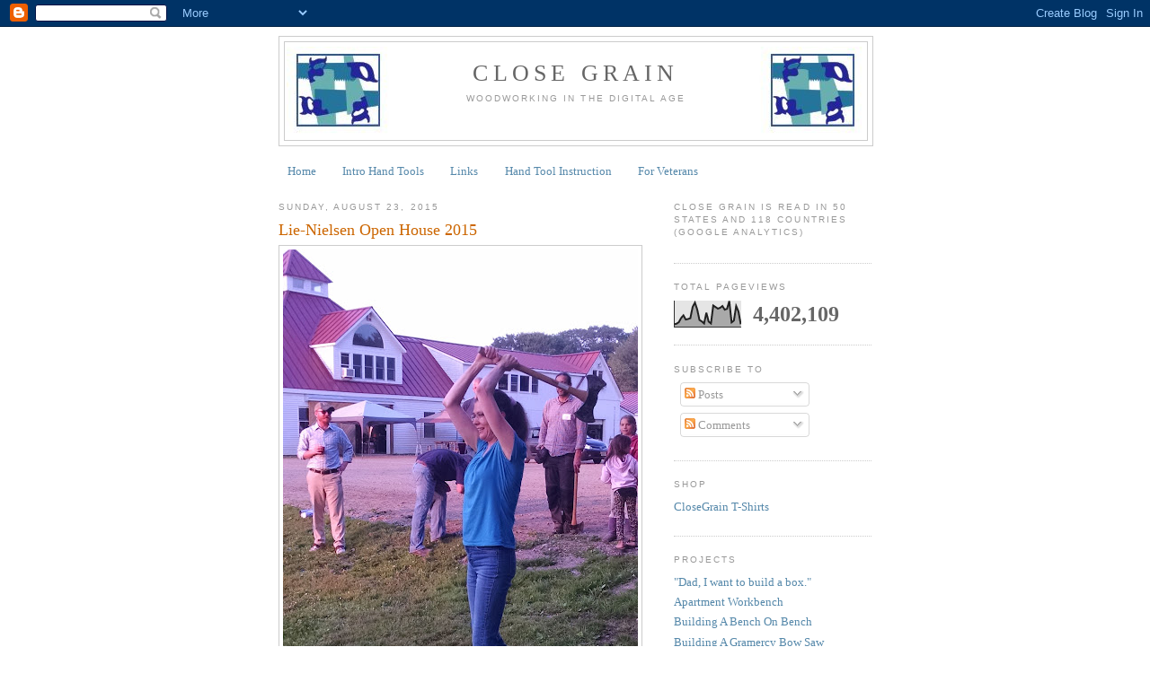

--- FILE ---
content_type: text/html; charset=UTF-8
request_url: http://www.closegrain.com/2015/08/lie-nielsen-open-house-2015.html
body_size: 25916
content:
<!DOCTYPE html>
<html dir='ltr' xmlns='http://www.w3.org/1999/xhtml' xmlns:b='http://www.google.com/2005/gml/b' xmlns:data='http://www.google.com/2005/gml/data' xmlns:expr='http://www.google.com/2005/gml/expr'>
<head>
<link href='https://www.blogger.com/static/v1/widgets/2944754296-widget_css_bundle.css' rel='stylesheet' type='text/css'/>
<meta content='text/html; charset=UTF-8' http-equiv='Content-Type'/>
<meta content='blogger' name='generator'/>
<link href='http://www.closegrain.com/favicon.ico' rel='icon' type='image/x-icon'/>
<link href='http://www.closegrain.com/2015/08/lie-nielsen-open-house-2015.html' rel='canonical'/>
<link rel="alternate" type="application/atom+xml" title="Close Grain - Atom" href="http://www.closegrain.com/feeds/posts/default" />
<link rel="alternate" type="application/rss+xml" title="Close Grain - RSS" href="http://www.closegrain.com/feeds/posts/default?alt=rss" />
<link rel="service.post" type="application/atom+xml" title="Close Grain - Atom" href="https://www.blogger.com/feeds/3554186870925500720/posts/default" />

<link rel="alternate" type="application/atom+xml" title="Close Grain - Atom" href="http://www.closegrain.com/feeds/8354700237126835310/comments/default" />
<!--Can't find substitution for tag [blog.ieCssRetrofitLinks]-->
<link href='https://blogger.googleusercontent.com/img/b/R29vZ2xl/AVvXsEjD0B6hDAhi30G4RLLT-cjdwh_qoaaKACAAcZkRGHKtxeX92qVIW4-PnwG6-JhmYW8rHw0RFkIpPV4NLo3TFXD7eiZ6YoMgWw88siFGG5Az0oao-YGhK41mN82wIqVF-W93kvtej_egSFY/s580/IMG_20150710_193620891.jpg' rel='image_src'/>
<meta content='http://www.closegrain.com/2015/08/lie-nielsen-open-house-2015.html' property='og:url'/>
<meta content='Lie-Nielsen Open House 2015' property='og:title'/>
<meta content=' Mary May roughing out carving blanks using the double-overhand throw method.   It&#39;s been a busy summer and I&#39;m a little behind posting abou...' property='og:description'/>
<meta content='https://blogger.googleusercontent.com/img/b/R29vZ2xl/AVvXsEjD0B6hDAhi30G4RLLT-cjdwh_qoaaKACAAcZkRGHKtxeX92qVIW4-PnwG6-JhmYW8rHw0RFkIpPV4NLo3TFXD7eiZ6YoMgWw88siFGG5Az0oao-YGhK41mN82wIqVF-W93kvtej_egSFY/w1200-h630-p-k-no-nu/IMG_20150710_193620891.jpg' property='og:image'/>
<title>Close Grain: Lie-Nielsen Open House 2015</title>
<style id='page-skin-1' type='text/css'><!--
/*
-----------------------------------------------
Blogger Template Style
Name:     Minima
Date:     26 Feb 2004
Updated by: Blogger Team
----------------------------------------------- */
/* Use this with templates/template-twocol.html */
body {
background:#ffffff;
margin:0;
color:#333333;
font:x-small Georgia Serif;
font-size/* */:/**/small;
font-size: /**/small;
text-align: center;
}
a:link {
color:#5588aa;
text-decoration:none;
}
a:visited {
color:#cc6600;
text-decoration:none;
}
a:hover {
color:#cc6600;
text-decoration:underline;
}
a img {
border-width:0;
}
/* Header
-----------------------------------------------
*/
#header-wrapper {
width:660px;
margin:0 auto 10px;
border:1px solid #cccccc;
}
#header-inner {
background-position: center;
margin-left: auto;
margin-right: auto;
}
#header {
margin: 5px;
border: 1px solid #cccccc;
text-align: center;
color:#666666;
}
#header h1 {
margin:5px 5px 0;
padding:15px 20px .25em;
line-height:1.2em;
text-transform:uppercase;
letter-spacing:.2em;
font: normal normal 200% Georgia, Serif;
}
#header a {
color:#666666;
text-decoration:none;
}
#header a:hover {
color:#666666;
}
#header .description {
margin:0 5px 5px;
padding:0 20px 15px;
max-width:700px;
text-transform:uppercase;
letter-spacing:.2em;
line-height: 1.4em;
font: normal normal 78% 'Trebuchet MS', Trebuchet, Arial, Verdana, Sans-serif;
color: #999999;
}
#header img {
margin-left: auto;
margin-right: auto;
}
/* Outer-Wrapper
----------------------------------------------- */
#outer-wrapper {
width: 660px;
margin:0 auto;
padding:10px;
text-align:left;
font: normal normal 100% Georgia, Serif;
}
#main-wrapper {
width: 410px;
float: left;
word-wrap: break-word; /* fix for long text breaking sidebar float in IE */
overflow: hidden;     /* fix for long non-text content breaking IE sidebar float */
}
#sidebar-wrapper {
width: 220px;
float: right;
word-wrap: break-word; /* fix for long text breaking sidebar float in IE */
overflow: hidden;      /* fix for long non-text content breaking IE sidebar float */
}
/* Headings
----------------------------------------------- */
h2 {
margin:1.5em 0 .75em;
font:normal normal 78% 'Trebuchet MS',Trebuchet,Arial,Verdana,Sans-serif;
line-height: 1.4em;
text-transform:uppercase;
letter-spacing:.2em;
color:#999999;
}
/* Posts
-----------------------------------------------
*/
h2.date-header {
margin:1.5em 0 .5em;
}
.post {
margin:.5em 0 1.5em;
border-bottom:1px dotted #cccccc;
padding-bottom:1.5em;
}
.post h3 {
margin:.25em 0 0;
padding:0 0 4px;
font-size:140%;
font-weight:normal;
line-height:1.4em;
color:#cc6600;
}
.post h3 a, .post h3 a:visited, .post h3 strong {
display:block;
text-decoration:none;
color:#cc6600;
font-weight:normal;
}
.post h3 strong, .post h3 a:hover {
color:#333333;
}
.post-body {
margin:0 0 .75em;
line-height:1.6em;
}
.post-body blockquote {
line-height:1.3em;
}
.post-footer {
margin: .75em 0;
color:#999999;
text-transform:uppercase;
letter-spacing:.1em;
font: normal normal 78% 'Trebuchet MS', Trebuchet, Arial, Verdana, Sans-serif;
line-height: 1.4em;
}
.comment-link {
margin-left:.6em;
}
.post img, table.tr-caption-container {
padding:4px;
border:1px solid #cccccc;
}
.tr-caption-container img {
border: none;
padding: 0;
}
.post blockquote {
margin:1em 20px;
}
.post blockquote p {
margin:.75em 0;
}
/* Comments
----------------------------------------------- */
#comments h4 {
margin:1em 0;
font-weight: bold;
line-height: 1.4em;
text-transform:uppercase;
letter-spacing:.2em;
color: #999999;
}
#comments-block {
margin:1em 0 1.5em;
line-height:1.6em;
}
#comments-block .comment-author {
margin:.5em 0;
}
#comments-block .comment-body {
margin:.25em 0 0;
}
#comments-block .comment-footer {
margin:-.25em 0 2em;
line-height: 1.4em;
text-transform:uppercase;
letter-spacing:.1em;
}
#comments-block .comment-body p {
margin:0 0 .75em;
}
.deleted-comment {
font-style:italic;
color:gray;
}
#blog-pager-newer-link {
float: left;
}
#blog-pager-older-link {
float: right;
}
#blog-pager {
text-align: center;
}
.feed-links {
clear: both;
line-height: 2.5em;
}
/* Sidebar Content
----------------------------------------------- */
.sidebar {
color: #666666;
line-height: 1.5em;
}
.sidebar ul {
list-style:none;
margin:0 0 0;
padding:0 0 0;
}
.sidebar li {
margin:0;
padding-top:0;
padding-right:0;
padding-bottom:.25em;
padding-left:15px;
text-indent:-15px;
line-height:1.5em;
}
.sidebar .widget, .main .widget {
border-bottom:1px dotted #cccccc;
margin:0 0 1.5em;
padding:0 0 1.5em;
}
.main .Blog {
border-bottom-width: 0;
}
/* Profile
----------------------------------------------- */
.profile-img {
float: left;
margin-top: 0;
margin-right: 5px;
margin-bottom: 5px;
margin-left: 0;
padding: 4px;
border: 1px solid #cccccc;
}
.profile-data {
margin:0;
text-transform:uppercase;
letter-spacing:.1em;
font: normal normal 78% 'Trebuchet MS', Trebuchet, Arial, Verdana, Sans-serif;
color: #999999;
font-weight: bold;
line-height: 1.6em;
}
.profile-datablock {
margin:.5em 0 .5em;
}
.profile-textblock {
margin: 0.5em 0;
line-height: 1.6em;
}
.profile-link {
font: normal normal 78% 'Trebuchet MS', Trebuchet, Arial, Verdana, Sans-serif;
text-transform: uppercase;
letter-spacing: .1em;
}
/* Footer
----------------------------------------------- */
#footer {
width:660px;
clear:both;
margin:0 auto;
padding-top:15px;
line-height: 1.6em;
text-transform:uppercase;
letter-spacing:.1em;
text-align: center;
}

--></style>
<link href='https://www.blogger.com/dyn-css/authorization.css?targetBlogID=3554186870925500720&amp;zx=5c8b1357-0beb-4680-9fd8-502e0385cbc2' media='none' onload='if(media!=&#39;all&#39;)media=&#39;all&#39;' rel='stylesheet'/><noscript><link href='https://www.blogger.com/dyn-css/authorization.css?targetBlogID=3554186870925500720&amp;zx=5c8b1357-0beb-4680-9fd8-502e0385cbc2' rel='stylesheet'/></noscript>
<meta name='google-adsense-platform-account' content='ca-host-pub-1556223355139109'/>
<meta name='google-adsense-platform-domain' content='blogspot.com'/>

</head>
<body>
<div class='navbar section' id='navbar'><div class='widget Navbar' data-version='1' id='Navbar1'><script type="text/javascript">
    function setAttributeOnload(object, attribute, val) {
      if(window.addEventListener) {
        window.addEventListener('load',
          function(){ object[attribute] = val; }, false);
      } else {
        window.attachEvent('onload', function(){ object[attribute] = val; });
      }
    }
  </script>
<div id="navbar-iframe-container"></div>
<script type="text/javascript" src="https://apis.google.com/js/platform.js"></script>
<script type="text/javascript">
      gapi.load("gapi.iframes:gapi.iframes.style.bubble", function() {
        if (gapi.iframes && gapi.iframes.getContext) {
          gapi.iframes.getContext().openChild({
              url: 'https://www.blogger.com/navbar/3554186870925500720?po\x3d8354700237126835310\x26origin\x3dhttp://www.closegrain.com',
              where: document.getElementById("navbar-iframe-container"),
              id: "navbar-iframe"
          });
        }
      });
    </script><script type="text/javascript">
(function() {
var script = document.createElement('script');
script.type = 'text/javascript';
script.src = '//pagead2.googlesyndication.com/pagead/js/google_top_exp.js';
var head = document.getElementsByTagName('head')[0];
if (head) {
head.appendChild(script);
}})();
</script>
</div></div>
<div id='outer-wrapper'><div id='wrap2'>
<!-- skip links for text browsers -->
<span id='skiplinks' style='display:none;'>
<a href='#main'>skip to main </a> |
      <a href='#sidebar'>skip to sidebar</a>
</span>
<div id='header-wrapper'>
<div class='header section' id='header'><div class='widget Header' data-version='1' id='Header1'>
<div id='header-inner' style='background-image: url("https://blogger.googleusercontent.com/img/b/R29vZ2xl/AVvXsEhMmgJ9OxE4ofGFAnEORfRzRwXPG_50ny0wZN8YJaI7oi0MyvmEqIT8Jo_YMcsm91nj49yjo3deaYgMaYCOqstbZK93dYdIiTJYLZniqC-61fNW-DhgedQOWbmccUa0HrxKF72YHsLDJwI/s1600/CloseGrainScreenBackground.jpg"); background-position: left; width: 644px; min-height: 104px; _height: 104px; background-repeat: no-repeat; '>
<div class='titlewrapper' style='background: transparent'>
<h1 class='title' style='background: transparent; border-width: 0px'>
<a href='http://www.closegrain.com/'>
Close Grain
</a>
</h1>
</div>
<div class='descriptionwrapper'>
<p class='description'><span>Woodworking in the digital age</span></p>
</div>
</div>
</div></div>
</div>
<div id='content-wrapper'>
<div id='crosscol-wrapper' style='text-align:center'>
<div class='crosscol section' id='crosscol'><div class='widget PageList' data-version='1' id='PageList1'>
<h2>Pages</h2>
<div class='widget-content'>
<ul>
<li>
<a href='http://www.closegrain.com/'>Home</a>
</li>
<li>
<a href='http://www.closegrain.com/p/intro-hand-tools.html'>Intro Hand Tools</a>
</li>
<li>
<a href='http://www.closegrain.com/p/links.html'>Links</a>
</li>
<li>
<a href='http://www.closegrain.com/p/hand-tool-instruction.html'>Hand Tool Instruction</a>
</li>
<li>
<a href='http://www.closegrain.com/p/for-veterans.html'>For Veterans</a>
</li>
</ul>
<div class='clear'></div>
</div>
</div></div>
</div>
<div id='main-wrapper'>
<div class='main section' id='main'><div class='widget Blog' data-version='1' id='Blog1'>
<div class='blog-posts hfeed'>

          <div class="date-outer">
        
<h2 class='date-header'><span>Sunday, August 23, 2015</span></h2>

          <div class="date-posts">
        
<div class='post-outer'>
<div class='post hentry'>
<a name='8354700237126835310'></a>
<h3 class='post-title entry-title'>
<a href='http://www.closegrain.com/2015/08/lie-nielsen-open-house-2015.html'>Lie-Nielsen Open House 2015</a>
</h3>
<div class='post-header-line-1'></div>
<div class='post-body entry-content'>
<a href="https://blogger.googleusercontent.com/img/b/R29vZ2xl/AVvXsEjD0B6hDAhi30G4RLLT-cjdwh_qoaaKACAAcZkRGHKtxeX92qVIW4-PnwG6-JhmYW8rHw0RFkIpPV4NLo3TFXD7eiZ6YoMgWw88siFGG5Az0oao-YGhK41mN82wIqVF-W93kvtej_egSFY/s1600/IMG_20150710_193620891.jpg" imageanchor="1"><img border="0" src="https://blogger.googleusercontent.com/img/b/R29vZ2xl/AVvXsEjD0B6hDAhi30G4RLLT-cjdwh_qoaaKACAAcZkRGHKtxeX92qVIW4-PnwG6-JhmYW8rHw0RFkIpPV4NLo3TFXD7eiZ6YoMgWw88siFGG5Az0oao-YGhK41mN82wIqVF-W93kvtej_egSFY/s580/IMG_20150710_193620891.jpg" /></a><br />
<i><span style="color: #274e13;">Mary May roughing out carving blanks using the double-overhand throw method.</span></i><br />
<br />
It's been a busy summer and I'm a little behind posting about events!<br />
<br />
Friday and Saturday July 10-11 I had the honor of representing&nbsp;<i>Popular Woodworking Magazine</i>&nbsp;at the <a href="https://www.lie-nielsen.com/">Lie-Nielsen</a> Open House in Warren, ME. I was promoting my <i>Popular Woodworking University</i>&nbsp;online video course <a href="https://classes.popularwoodworking.com/courses/hand-tools-101">Intro To Hand Tools</a>, doing open demonstration of various skills.
<br />
<br />
The guest of honor was Roy Underhill, one of my heroes and the source of a great deal of my woodworking knowledge. He was a huge attraction, as entertaining as ever. Someone&nbsp;joked that he drew a crowd just tying his shoe.
<br />
<br />
<a href="https://blogger.googleusercontent.com/img/b/R29vZ2xl/AVvXsEh6tSQaLqMBZOE0tZRLTB16BeTlzVl5L_kpTgQ55SUlFQ13GcHKhME6y1WdD5ZX9mKxK69EAeVH0AO2xHJ8M0okQI0Y4ci2XOsujgALPVt6xCT_Quw_8707f_JDFpRI7G6r9383vdtR-wE/s1600/IMG_6868.jpg" imageanchor="1"><img border="0" src="https://blogger.googleusercontent.com/img/b/R29vZ2xl/AVvXsEh6tSQaLqMBZOE0tZRLTB16BeTlzVl5L_kpTgQ55SUlFQ13GcHKhME6y1WdD5ZX9mKxK69EAeVH0AO2xHJ8M0okQI0Y4ci2XOsujgALPVt6xCT_Quw_8707f_JDFpRI7G6r9383vdtR-wE/s400/IMG_6868.jpg" /></a><br />
<i><span style="color: #274e13;">The one and only Roy Underhill. I'm the grinning fool on the right.</span></i><br />
<br />
There were a number of other demonstrators present as well from several parts of the country, even a blacksmith from Wales. The attendees were just as geographically varied. This has become quite an event, a major happening in the woodworking community!
<br />
<br />
At my workbench, I had a a number of tools from the course spread out, with a TV suspended in the background looping the <a href="https://youtu.be/4eVuM9m-tWQ">silent trade show trailer</a>&nbsp;for the course.&nbsp;On my small <a href="http://www.closegrain.com/2010/08/portable-workbench.html">portable Underhill workbench</a>, I had a stack of PWM issues for people to take and a display of my Underhill books and DVDs, plus a flyer on the course and copies of the <a href="http://www.closegrain.com/2015/07/pwu-intro-hand-tools-tool-list.html">tool list</a>.
<br />
<br />
<a href="https://blogger.googleusercontent.com/img/b/R29vZ2xl/AVvXsEj51Ybag8IMCl18cYswJaUS0WDIltM6jnlifW7dqgZu-Tzb4P-18n2fKpyMhqcQzsFs980JCO-2cmilicc9hBLnICK-zNHicyXwZtzKTY0NeKD7D-sJLUvpceiq6Hq8I4rmIpdIW1o0J5I/s1600/IMG952780.jpg" imageanchor="1"><img border="0" src="https://blogger.googleusercontent.com/img/b/R29vZ2xl/AVvXsEj51Ybag8IMCl18cYswJaUS0WDIltM6jnlifW7dqgZu-Tzb4P-18n2fKpyMhqcQzsFs980JCO-2cmilicc9hBLnICK-zNHicyXwZtzKTY0NeKD7D-sJLUvpceiq6Hq8I4rmIpdIW1o0J5I/s400/IMG952780.jpg" /></a><br />
<i><span style="color: #274e13;">My main workbench and toolbox. Tom LN said he liked my caution sign.</span></i><br />
<br />
I like to make these demos very hands-on. My standard questions to those who stopped to look were, "Would you like to try any of the tools? Can I answer any questions for you?"<br />
<br />
I had enough specialty planes laid out that most people could find something to pique their curiosity. This invariably led to 20 or 30 minutes of ad hoc demonstration and use, with spectators drifting in and out.<br />
<br />
One of the great things about all the Lie-Neilsen events is that it's an engaged, motivated crowd. Not like a typical trade show where the attendees avoid eye contact with the vendors. People are eager to watch and talk and try things out. Most offer a handshake as they leave the bench.
<br />
<br />
The demonstrators and vendors were in two venues, a giant canopy erected in the dirt parking lot, and in the classroom above the machine shop.
<br />
<br />
<a href="https://blogger.googleusercontent.com/img/b/R29vZ2xl/AVvXsEj48v4YunLKvbPumUDX8FERekOM9i8kN-tY-C7_qMN9-5DZRvxbmqH4KkZ8SLKa1p9EET_9rrylqYC8F2sOW584X8-lGPjS2cZw_DvXRo7Po0L-YQVTpooY1dKt2k6HbqoLzlxpBpzx4TU/s1600/IMG_6840.jpg" imageanchor="1"><img border="0" src="https://blogger.googleusercontent.com/img/b/R29vZ2xl/AVvXsEj48v4YunLKvbPumUDX8FERekOM9i8kN-tY-C7_qMN9-5DZRvxbmqH4KkZ8SLKa1p9EET_9rrylqYC8F2sOW584X8-lGPjS2cZw_DvXRo7Po0L-YQVTpooY1dKt2k6HbqoLzlxpBpzx4TU/s400/IMG_6840.jpg" /></a><br />
<i><span style="color: #274e13;">Rory Wood with his display of fine domestic and exotic woods.</span></i><br />
<br />
Next to me under the canopy was Rory Wood, of Rare Woods USA, in Mexico, ME (<a href="http://www.rarewoodsusa.com/">www.RareWoodsUSA.com</a>). I had never met him before, but I knew him as the legendary "Mexico wood guy" from numerous references on woodworking forums. He's well known as the go-to source for fine and exotic hardwoods in large and small quantities, large and small sizes, shipping all over the world.
<br />
<br />
He had a display of spectacular domestic and exotic hardwoods. He runs a full-service operation, importing whole trees from all over the world. He has full milling and storage capacity, and a huge inventory of 508,000 board feet of these woods, over 165 different species.
<br />
<br />
I was particularly interested to hear that he had quartersawn beech, the wood of choice for making wooden handplanes. While not as exotic as many of the other species he stocks, this stuff is very hard to find. I'll definitely be placing my order. He said he also has big thick beech slabs suitable for building workbenches, as well as a variety of fine luthiery woods and turning and musical instrument blanks.
<br />
<br />
Reading the blog posts on his site gives some appreciation of the insane logistics he has to go through to get this stuff to us. Global shipping over land and sea, customs, pest control, and dealing with crazy weather. Thank you, Rory!
<br />
<br />
This is a spectacular resource for woodworkers, a mother lode source that helps drive many other small businesses.
<br />
<br />
If you're not sure where Mexico is, it's centrally located between Norway, Paris, Denmark, Naples, Sweden, Poland, Peru, and China, Maine.
<br />
<a href="https://blogger.googleusercontent.com/img/b/R29vZ2xl/AVvXsEgfV6hgdcNn_ms-_B5tesKmlV0USobkn6z1hVaPZnsIHKhRuqBQvCqGBgGj-n-QvungmGALjnmJ1fl4Wx9upyF8CXUFxEnupHInmNM2JoCLMTeIOO3Qf-EdR_zEx2QXNvBmi9payEW7MkM/s1600/IMG_6862.jpg" imageanchor="1"><br class="Apple-interchange-newline" /><img border="0" src="https://blogger.googleusercontent.com/img/b/R29vZ2xl/AVvXsEgfV6hgdcNn_ms-_B5tesKmlV0USobkn6z1hVaPZnsIHKhRuqBQvCqGBgGj-n-QvungmGALjnmJ1fl4Wx9upyF8CXUFxEnupHInmNM2JoCLMTeIOO3Qf-EdR_zEx2QXNvBmi9payEW7MkM/s400/IMG_6862.jpg" /></a><br />
<i><span style="color: #274e13;">Joshua Klein.</span></i><br />
<br />
I finally got to meet Joshua Klein, <a href="http://kleinrestoration.com/">Klein Furniture Restoration</a>. He's in the process of putting together a new annual publication, <i>Mortise and Tenon Magazine</i>. He calls this the magazine he would like to read. I'm really looking forward to it.
<br />
<br />
<a href="https://blogger.googleusercontent.com/img/b/R29vZ2xl/AVvXsEgnLK8nCdS7U3Mgd4YdTLMTgrQXbCHnbo9F2tfzJmG-NRY_UKObFdzEVaIjciscmQkmUK-RickCjGTvwYt1v0F5B6cW5NCs9jQgXq-sofhTM5Qxzp9hXZvOl4bPzWvHdCSmXUALSjpwLes/s1600/IMG_6856.jpg" imageanchor="1"><img border="0" src="https://blogger.googleusercontent.com/img/b/R29vZ2xl/AVvXsEgnLK8nCdS7U3Mgd4YdTLMTgrQXbCHnbo9F2tfzJmG-NRY_UKObFdzEVaIjciscmQkmUK-RickCjGTvwYt1v0F5B6cW5NCs9jQgXq-sofhTM5Qxzp9hXZvOl4bPzWvHdCSmXUALSjpwLes/s400/IMG_6856.jpg" /></a><br />
<i><span style="color: #274e13;">Chairmaker Peter Galbert with some of his beautiful Windsor chairs.</span></i><br />
<br />
<a href="http://www.petergalbertchairmaker.com/">Peter Galbert</a> had a nice collection of Windsor chairs set out. I got an autographed copy of his new book, <i>The Chairmaker's Notebook</i>. I haven't had a chance to look it over thoroughly, but what I did get to see was excellent.
<br />
<br />
<a href="https://blogger.googleusercontent.com/img/b/R29vZ2xl/AVvXsEgHIwsqwS41tjYwO38qJSVpFAzmtk2-MYGIgd2TBlQ63TflLDYdYROeDu7PChwyYMz9Di_JjkRxkbavgyiO4vpQeD_H1G1gAMcGUMttGZ6viva-x0GM8Vlnv83fa012WVRr_UYud7M3jT8/s1600/IMG_6865.jpg" imageanchor="1"><img border="0" src="https://blogger.googleusercontent.com/img/b/R29vZ2xl/AVvXsEgHIwsqwS41tjYwO38qJSVpFAzmtk2-MYGIgd2TBlQ63TflLDYdYROeDu7PChwyYMz9Di_JjkRxkbavgyiO4vpQeD_H1G1gAMcGUMttGZ6viva-x0GM8Vlnv83fa012WVRr_UYud7M3jT8/s400/IMG_6865.jpg" /></a><br />
<i><span style="color: #274e13;">Carver Mary May sharpening a gouge.</span></i><br />
<br />
Mary May was demonstrating carving and preparing for an upcoming class at Lie-Nielsen. She has a nice series of DVD's, and was telling me about her <a href="https://www.marymaycarving.com/carvingschool/">online school</a> and videos.
<br />
<br />
<a href="https://blogger.googleusercontent.com/img/b/R29vZ2xl/AVvXsEhazjPXY571mEpL-uDJ43WbqujIL5FhNE8wnOQcTyPvbsC3FHM2p9ZzUEc015gpvgOi0qOZVfRqH7vXI_SUya_IpKLwGMoVTxodyYKqEG__duOYg0jvNdWUPhfGqU7_2vzVvwErM7exvn4/s1600/IMG_6849.jpg" imageanchor="1"><img border="0" src="https://blogger.googleusercontent.com/img/b/R29vZ2xl/AVvXsEhazjPXY571mEpL-uDJ43WbqujIL5FhNE8wnOQcTyPvbsC3FHM2p9ZzUEc015gpvgOi0qOZVfRqH7vXI_SUya_IpKLwGMoVTxodyYKqEG__duOYg0jvNdWUPhfGqU7_2vzVvwErM7exvn4/s400/IMG_6849.jpg" /></a><br />
<i><span style="color: #274e13;">Nic Westermann and Lie-Nielsen's Deneb Puchalski forging an axe head.</span></i>
<br />
<i><span style="color: #274e13;"><br /></span></i>
Blacksmith <a href="http://nicwestermann.co.uk/">Nic Westermann</a>&nbsp;had come over from Wales especially for the Open House. He demonstrated forging a magnificent axe (similar to the ones in <a href="http://nicwestermann.co.uk/axe-gouge-training/">this post</a> on his blog). He used a small portable gas forge. That thing sounded like an F-14 afterburner lighting up every time he started it.
<br />
<br />
<a href="https://blogger.googleusercontent.com/img/b/R29vZ2xl/AVvXsEjsW95ywj6q_WY43eLqmjg6GDpKRXiPtv-kKLSMvpGSV6Nv5nOaf9picFg_gTHj0Ltdqw_5pUu7OeJ9uEKVDGVEwwRDjeb6GPNboZDLN0jHYJKg1Vx75aWPGt6TS3jJ0-7uEk_Oats9HXs/s1600/IMG_6850.jpg" imageanchor="1"><img border="0" src="https://blogger.googleusercontent.com/img/b/R29vZ2xl/AVvXsEjsW95ywj6q_WY43eLqmjg6GDpKRXiPtv-kKLSMvpGSV6Nv5nOaf9picFg_gTHj0Ltdqw_5pUu7OeJ9uEKVDGVEwwRDjeb6GPNboZDLN0jHYJKg1Vx75aWPGt6TS3jJ0-7uEk_Oats9HXs/s400/IMG_6850.jpg" /></a><br />
<i><span style="color: #274e13;">Travis Knapp selling workbench appliances.</span></i><br />
<br />
Travis Knapp, who sells at the <a href="http://stores.ebay.com/RareWoodsUS">RareWoodsUS eBay store</a> (not to be confused with <a href="http://www.rarewoodsusa.com/">Rare Woods USA</a> above in Mexico, ME, which is where Travis gets his materials), had turning blanks, mallet kits, and finished items such as Moxon vises in a variety of exotic species. He also had some beautifully restored eggbeater drills.<br />
<br />
<a href="https://blogger.googleusercontent.com/img/b/R29vZ2xl/AVvXsEjD6jUAXauUJ2_5cVYDvERi1W0GNANSkkKoqdljWBJ4KUkHwpAiKMi3jLkX28oHbWv25a60Qmt3qCvW_HXYGNz8ZqpASYRSap8XqZV2nkomZMQyzoepj9tukroz2D9F3pqzq8OF1TOmz4Y/s1600/IMG_6851.jpg" imageanchor="1"><img border="0" src="https://blogger.googleusercontent.com/img/b/R29vZ2xl/AVvXsEjD6jUAXauUJ2_5cVYDvERi1W0GNANSkkKoqdljWBJ4KUkHwpAiKMi3jLkX28oHbWv25a60Qmt3qCvW_HXYGNz8ZqpASYRSap8XqZV2nkomZMQyzoepj9tukroz2D9F3pqzq8OF1TOmz4Y/s400/IMG_6851.jpg" /></a><br />
<i><span style="color: #274e13;"><a href="http://www.txheritage.net/">Texas Heritage Woodworks</a> selling tool rolls and aprons.</span></i><br />
<br />
<a href="https://blogger.googleusercontent.com/img/b/R29vZ2xl/AVvXsEgZWK4KxLqYV7_AS08RjZH5s2gii-6XJcFr5GS0QACwzLQbRa3Qi8914RfKpPFwNduCgZ0MU7LPhMLuOQZ5NFO6ohWRAx8fsv4kQzZVTDk2II4gR4u79e61RXi7mRddf30j1j6nj_RhuaE/s1600/IMG_6853.jpg" imageanchor="1"><img border="0" src="https://blogger.googleusercontent.com/img/b/R29vZ2xl/AVvXsEgZWK4KxLqYV7_AS08RjZH5s2gii-6XJcFr5GS0QACwzLQbRa3Qi8914RfKpPFwNduCgZ0MU7LPhMLuOQZ5NFO6ohWRAx8fsv4kQzZVTDk2II4gR4u79e61RXi7mRddf30j1j6nj_RhuaE/s400/IMG_6853.jpg" /></a><br />
<i><span style="color: #274e13;">Matt Kenney, Fine Woodworking editor, working on a series of beautiful small boxes.</span></i>
<br />
<i><span style="color: #274e13;"><br /></span></i>
<a href="https://blogger.googleusercontent.com/img/b/R29vZ2xl/AVvXsEiJhvh-QItYbuCo0twCuhFjoQRXfq-VtSjDLxcQ7UYSZqurFkPz3VABd7AZmx_wjqU_VG-RKZhBjzluyYbegFWDWilrMafXAyaMmf0znLiIq4YWmyednLKB2B_sbLa_wMM8JYybUpliJ-8/s1600/IMG_6854.jpg" imageanchor="1"><img border="0" src="https://blogger.googleusercontent.com/img/b/R29vZ2xl/AVvXsEiJhvh-QItYbuCo0twCuhFjoQRXfq-VtSjDLxcQ7UYSZqurFkPz3VABd7AZmx_wjqU_VG-RKZhBjzluyYbegFWDWilrMafXAyaMmf0znLiIq4YWmyednLKB2B_sbLa_wMM8JYybUpliJ-8/s400/IMG_6854.jpg" /></a><br />
<i><span style="color: #274e13;">Crafting a pine coffin at the <a href="http://www.woodschool.org/">Center For Furniture Craftsmanship</a> booth.</span></i><br />
<br />
<a href="https://blogger.googleusercontent.com/img/b/R29vZ2xl/AVvXsEibQHbDFML2XaYT9E_h1u4zCr8JPXoegspftQ0q6DBUlxiKUPBDPcXha8C_SsvGzBWzCyADVZ5-BYv0BwpKxQcj7kA5WsZAZ9htXFfxzWzc9sE2Cjw6dhkDtMUEQJbrBT6l_hD2RPK79Z0/s1600/IMG_6860.jpg" imageanchor="1"><img border="0" src="https://blogger.googleusercontent.com/img/b/R29vZ2xl/AVvXsEibQHbDFML2XaYT9E_h1u4zCr8JPXoegspftQ0q6DBUlxiKUPBDPcXha8C_SsvGzBWzCyADVZ5-BYv0BwpKxQcj7kA5WsZAZ9htXFfxzWzc9sE2Cjw6dhkDtMUEQJbrBT6l_hD2RPK79Z0/s400/IMG_6860.jpg" /></a><br />
<i><span style="color: #274e13;">Luthier Patrick Sebrey with beautiful hand crafted guitars.</span></i><br />
<br />
I missed getting pictures of a couple of benches, including Bill Forbes, a happy LN customer, who was building a standing cabinet for his fly rods with his toolbox full of LN tools. My buddy Burt Ouellette was with him, selling his cutting-style marking gauges.<br />
<br />
I forgot to take my camera when I checked out the classroom, so I don't have any photos, but there were a number of excellent folks there.
<br />
<ul class="ul1">
<li class="li1">Daniel Schwank of <a href="http://redrosereproductions.com/">Red Rose Reproductions</a>&nbsp;was demonstrating his beautiful wooden planes. My favorite was his new panel raising plane. This did a magnificent job of finishing off a stepped, raised field panel after roughing down the chamfers with a jack plane.</li>
<li class="li1">Isaac Smith of <a href="http://www.blackburntools.com/">Blackburn Tools</a> had his huge Roubo frame saw and a collection of magnificent backsaws for sale. I have one of these frame saw kits, I just need to take the time to build the frame; stay tuned for further information!</li>
<li class="li1">Tico Vogt of <a href="http://www.vogttoolworks.com/">Vogt Toolworks</a>&nbsp;was demonstrating and selling his Super Chute shooting boards.</li>
<li class="li1">Matt Cianci, <a href="http://www.thesawwright.com/">The Sawright</a>, demonstrated saw sharpening.</li>
<li class="li1"><a href="http://www.chbecksvoort.com/">Christian Becksvoort</a> was building a small Shaker cabinet. He had a beautiful miniature tall cabinet in cherry on display.</li>
</ul>
For more photos, see the <a href="https://www.facebook.com/media/set/?set=a.10152973739123016.1073741923.100708343015&amp;type=3">Lie-Nielsen Facebook album</a> on the event.
<br />
<br />
You'll notice I say "beautiful", "magnificent", "spectacular" a lot. That's only because it's true. Everyone here from Tom Lie-Nielsen on down is a dedicated craftsman, pouring their heart and effort into what they make. These are inspiring design, materials, and workmanship, reflecting long investment to develop their technical mastery.<br />
<br />
Friday evening after closing for the day and dinner, the Lie-Nielsen employees and the guest demonstrators got together for some axe throwing competition. We were using full size double-bit axes and throwing tomahawks, with a 2'-diameter log round screwed to 2x4 legs for the target. I think at least one axe handle needed replacement afterwards. A couple of people managed to stick the target.<br />
<br />
<a href="https://blogger.googleusercontent.com/img/b/R29vZ2xl/AVvXsEjIqKGR4SKh0ANCi0hT4I1qboIL7VxL2__sp51JwI8UogVthOSEiIhsn1AczRL-JbCRMXQmwKgHafByQq1Qq5F_4LaWs_lngpDNIHNKFj4Xj75GpDGF3BiV9G5XN_Gf7VUbkrsQw6DkfyY/s1600/IMG_20150710_194654643_HDR.jpg" imageanchor="1"><img border="0" src="https://blogger.googleusercontent.com/img/b/R29vZ2xl/AVvXsEjIqKGR4SKh0ANCi0hT4I1qboIL7VxL2__sp51JwI8UogVthOSEiIhsn1AczRL-JbCRMXQmwKgHafByQq1Qq5F_4LaWs_lngpDNIHNKFj4Xj75GpDGF3BiV9G5XN_Gf7VUbkrsQw6DkfyY/s580/IMG_20150710_194654643_HDR.jpg" /></a><br />
<i><span style="color: #274e13;">Roy throwing a tomahawk.</span></i>
<br />
<br />
Saturday night was the lobster dinner. They made a 20' campfire ring, piled on seaweed, 250 lobsters, nets of steamers, and more seaweed. The fire was partly fueled by a front-loader bucket-full of rejected plane handles and blanks, must have been a year's accumulation. One of the employees called it a Viking funeral.
<br />
<br />
Roy finished off the event by showing us the latest LN prototype, Excalibur, the 2-foot long "one and done" single-stroke dovetail saw (which just may have been forged from a fallen meteor on April 1), followed by a dramatic reading of Homer's&nbsp;<i>Odyssey</i>, in which our hero must brave the Sirens' song while avoiding the lands of the Normites and the CAPSLOCKS.
<br />
<br />
<a href="https://blogger.googleusercontent.com/img/b/R29vZ2xl/AVvXsEgOkh17Rk_RkX3Q69BUqooacgC_HFYaD-Og6A50eFiSUYu_CQHlrVCVAy2cZwyBlQ5R9SJ8rA040V5vsecL9iqLFe7pT8HFemiZdUTDGJRQULVPdWB_dCoDcI4kshgsx-9qZkZa7cLhos4/s1600/IMG_20150711_182546608_HDR.jpg" imageanchor="1"><img border="0" src="https://blogger.googleusercontent.com/img/b/R29vZ2xl/AVvXsEgOkh17Rk_RkX3Q69BUqooacgC_HFYaD-Og6A50eFiSUYu_CQHlrVCVAy2cZwyBlQ5R9SJ8rA040V5vsecL9iqLFe7pT8HFemiZdUTDGJRQULVPdWB_dCoDcI4kshgsx-9qZkZa7cLhos4/s580/IMG_20150711_182546608_HDR.jpg" /></a><br />
<i><span style="color: #274e13;">The LN beer taps. Would you like Block Plane Pale Ale, or Bench Chisel Lager?</span></i><br />
<br />
We stayed at the charming <a href="http://www.levatout.com/">Le Vatout Bed and Breakfast</a> (pronounced "va-too") just down the road in Waldoboro. The highlights of our stay were the excellent breakfasts cooked by Dominika, and Linda's sprawling gardens. They make the property seem much larger.
<br />
<br />
<a href="https://blogger.googleusercontent.com/img/b/R29vZ2xl/AVvXsEg1wugSpa68fAQOxveRnxM_6qezUucwws7ogSc_6n21j2dFmqAU9dgHMGTD8p1bJJS4jVMNiQne_CteafjCAjMBXkTUsvCYSJtO8OXgu7fGdrj21WhvuyZBMGcAYAhHCYuj8o8fPinz570/s1600/IMG_20150712_102748711.jpg" imageanchor="1"><img border="0" src="https://blogger.googleusercontent.com/img/b/R29vZ2xl/AVvXsEg1wugSpa68fAQOxveRnxM_6qezUucwws7ogSc_6n21j2dFmqAU9dgHMGTD8p1bJJS4jVMNiQne_CteafjCAjMBXkTUsvCYSJtO8OXgu7fGdrj21WhvuyZBMGcAYAhHCYuj8o8fPinz570/s580/IMG_20150712_102748711.jpg" /></a><br />
<i><span style="color: #274e13;">Deep in the back garden at Le Vatout.</span></i><br />
<br />
I asked Linda if this was permaculture, and she said it was <i>hugulkultur</i> (pronounced "hoogle-cul-tor", German for "mound culture"). The permaculture book I'm reading, <i>Gaia's Garden</i>, describes this as the practice of mounding logs and wood debris, covering with greens and topsoil, and planting on that. One of the main advantage is that the wood acts as a sponge to retain moisture.
<div style='clear: both;'></div>
</div>
<div class='post-footer'>
<div class='post-footer-line post-footer-line-1'><span class='post-author vcard'>
Posted by
<span class='fn'>Steve Branam</span>
</span>
<span class='post-timestamp'>
at
<a class='timestamp-link' href='http://www.closegrain.com/2015/08/lie-nielsen-open-house-2015.html' rel='bookmark' title='permanent link'><abbr class='published' title='2015-08-23T15:09:00-04:00'>3:09&#8239;PM</abbr></a>
</span>
<span class='post-comment-link'>
</span>
<span class='post-icons'>
<span class='item-control blog-admin pid-1642578933'>
<a href='https://www.blogger.com/post-edit.g?blogID=3554186870925500720&postID=8354700237126835310&from=pencil' title='Edit Post'>
<img alt='' class='icon-action' height='18' src='https://resources.blogblog.com/img/icon18_edit_allbkg.gif' width='18'/>
</a>
</span>
</span>
</div>
<div class='post-footer-line post-footer-line-2'><span class='post-labels'>
Labels:
<a href='http://www.closegrain.com/search/label/Lie-Nielsen' rel='tag'>Lie-Nielsen</a>,
<a href='http://www.closegrain.com/search/label/PWU' rel='tag'>PWU</a>
</span>
</div>
<div class='post-footer-line post-footer-line-3'></div>
</div>
</div>
<div class='comments' id='comments'>
<a name='comments'></a>
<h4>No comments:</h4>
<div id='Blog1_comments-block-wrapper'>
<dl class='avatar-comment-indent' id='comments-block'>
</dl>
</div>
<p class='comment-footer'>
<div class='comment-form'>
<a name='comment-form'></a>
<h4 id='comment-post-message'>Post a Comment</h4>
<p>
</p>
<p>Note: Only a member of this blog may post a comment.</p>
<a href='https://www.blogger.com/comment/frame/3554186870925500720?po=8354700237126835310&hl=en&saa=85391&origin=http://www.closegrain.com' id='comment-editor-src'></a>
<iframe allowtransparency='true' class='blogger-iframe-colorize blogger-comment-from-post' frameborder='0' height='410px' id='comment-editor' name='comment-editor' src='' width='100%'></iframe>
<script src='https://www.blogger.com/static/v1/jsbin/2830521187-comment_from_post_iframe.js' type='text/javascript'></script>
<script type='text/javascript'>
      BLOG_CMT_createIframe('https://www.blogger.com/rpc_relay.html');
    </script>
</div>
</p>
</div>
</div>

        </div></div>
      
</div>
<div class='blog-pager' id='blog-pager'>
<span id='blog-pager-newer-link'>
<a class='blog-pager-newer-link' href='http://www.closegrain.com/2015/09/brooklyn-fair-2015.html' id='Blog1_blog-pager-newer-link' title='Newer Post'>Newer Post</a>
</span>
<span id='blog-pager-older-link'>
<a class='blog-pager-older-link' href='http://www.closegrain.com/2015/08/brooklyn-fair-ct-aug-29-30-2015.html' id='Blog1_blog-pager-older-link' title='Older Post'>Older Post</a>
</span>
<a class='home-link' href='http://www.closegrain.com/'>Home</a>
</div>
<div class='clear'></div>
<div class='post-feeds'>
<div class='feed-links'>
Subscribe to:
<a class='feed-link' href='http://www.closegrain.com/feeds/8354700237126835310/comments/default' target='_blank' type='application/atom+xml'>Post Comments (Atom)</a>
</div>
</div>
</div></div>
</div>
<div id='sidebar-wrapper'>
<div class='sidebar section' id='sidebar'><div class='widget HTML' data-version='1' id='HTML1'>
<h2 class='title'>Close Grain Is Read In 50 States And 118 Countries (Google Analytics)</h2>
<div class='widget-content'>
<div class='widget-content'>
<script src="http://www.gmodules.com/ig/ifr?url=http://www.google.com/ig/modules/translatemypage.xml&up_source_language=en&w=160&h=60&title=&border=&output=js"></script>

</div>
</div>
<div class='clear'></div>
</div><div class='widget Stats' data-version='1' id='Stats1'>
<h2>Total Pageviews</h2>
<div class='widget-content'>
<div id='Stats1_content' style='display: none;'>
<script src='https://www.gstatic.com/charts/loader.js' type='text/javascript'></script>
<span id='Stats1_sparklinespan' style='display:inline-block; width:75px; height:30px'></span>
<span class='counter-wrapper text-counter-wrapper' id='Stats1_totalCount'>
</span>
<div class='clear'></div>
</div>
</div>
</div><div class='widget Subscribe' data-version='1' id='Subscribe1'>
<div style='white-space:nowrap'>
<h2 class='title'>Subscribe To</h2>
<div class='widget-content'>
<div class='subscribe-wrapper subscribe-type-POST'>
<div class='subscribe expanded subscribe-type-POST' id='SW_READER_LIST_Subscribe1POST' style='display:none;'>
<div class='top'>
<span class='inner' onclick='return(_SW_toggleReaderList(event, "Subscribe1POST"));'>
<img class='subscribe-dropdown-arrow' src='https://resources.blogblog.com/img/widgets/arrow_dropdown.gif'/>
<img align='absmiddle' alt='' border='0' class='feed-icon' src='https://resources.blogblog.com/img/icon_feed12.png'/>
Posts
</span>
<div class='feed-reader-links'>
<a class='feed-reader-link' href='https://www.netvibes.com/subscribe.php?url=http%3A%2F%2Fwww.closegrain.com%2Ffeeds%2Fposts%2Fdefault' target='_blank'>
<img src='https://resources.blogblog.com/img/widgets/subscribe-netvibes.png'/>
</a>
<a class='feed-reader-link' href='https://add.my.yahoo.com/content?url=http%3A%2F%2Fwww.closegrain.com%2Ffeeds%2Fposts%2Fdefault' target='_blank'>
<img src='https://resources.blogblog.com/img/widgets/subscribe-yahoo.png'/>
</a>
<a class='feed-reader-link' href='http://www.closegrain.com/feeds/posts/default' target='_blank'>
<img align='absmiddle' class='feed-icon' src='https://resources.blogblog.com/img/icon_feed12.png'/>
                  Atom
                </a>
</div>
</div>
<div class='bottom'></div>
</div>
<div class='subscribe' id='SW_READER_LIST_CLOSED_Subscribe1POST' onclick='return(_SW_toggleReaderList(event, "Subscribe1POST"));'>
<div class='top'>
<span class='inner'>
<img class='subscribe-dropdown-arrow' src='https://resources.blogblog.com/img/widgets/arrow_dropdown.gif'/>
<span onclick='return(_SW_toggleReaderList(event, "Subscribe1POST"));'>
<img align='absmiddle' alt='' border='0' class='feed-icon' src='https://resources.blogblog.com/img/icon_feed12.png'/>
Posts
</span>
</span>
</div>
<div class='bottom'></div>
</div>
</div>
<div class='subscribe-wrapper subscribe-type-PER_POST'>
<div class='subscribe expanded subscribe-type-PER_POST' id='SW_READER_LIST_Subscribe1PER_POST' style='display:none;'>
<div class='top'>
<span class='inner' onclick='return(_SW_toggleReaderList(event, "Subscribe1PER_POST"));'>
<img class='subscribe-dropdown-arrow' src='https://resources.blogblog.com/img/widgets/arrow_dropdown.gif'/>
<img align='absmiddle' alt='' border='0' class='feed-icon' src='https://resources.blogblog.com/img/icon_feed12.png'/>
Comments
</span>
<div class='feed-reader-links'>
<a class='feed-reader-link' href='https://www.netvibes.com/subscribe.php?url=http%3A%2F%2Fwww.closegrain.com%2Ffeeds%2F8354700237126835310%2Fcomments%2Fdefault' target='_blank'>
<img src='https://resources.blogblog.com/img/widgets/subscribe-netvibes.png'/>
</a>
<a class='feed-reader-link' href='https://add.my.yahoo.com/content?url=http%3A%2F%2Fwww.closegrain.com%2Ffeeds%2F8354700237126835310%2Fcomments%2Fdefault' target='_blank'>
<img src='https://resources.blogblog.com/img/widgets/subscribe-yahoo.png'/>
</a>
<a class='feed-reader-link' href='http://www.closegrain.com/feeds/8354700237126835310/comments/default' target='_blank'>
<img align='absmiddle' class='feed-icon' src='https://resources.blogblog.com/img/icon_feed12.png'/>
                  Atom
                </a>
</div>
</div>
<div class='bottom'></div>
</div>
<div class='subscribe' id='SW_READER_LIST_CLOSED_Subscribe1PER_POST' onclick='return(_SW_toggleReaderList(event, "Subscribe1PER_POST"));'>
<div class='top'>
<span class='inner'>
<img class='subscribe-dropdown-arrow' src='https://resources.blogblog.com/img/widgets/arrow_dropdown.gif'/>
<span onclick='return(_SW_toggleReaderList(event, "Subscribe1PER_POST"));'>
<img align='absmiddle' alt='' border='0' class='feed-icon' src='https://resources.blogblog.com/img/icon_feed12.png'/>
Comments
</span>
</span>
</div>
<div class='bottom'></div>
</div>
</div>
<div style='clear:both'></div>
</div>
</div>
<div class='clear'></div>
</div><div class='widget LinkList' data-version='1' id='LinkList7'>
<h2>Shop</h2>
<div class='widget-content'>
<ul>
<li><a href='http://www.closegrain.com/2012/01/closegrain-t-shirts.html'>CloseGrain T-Shirts</a></li>
</ul>
<div class='clear'></div>
</div>
</div><div class='widget LinkList' data-version='1' id='LinkList2'>
<h2>Projects</h2>
<div class='widget-content'>
<ul>
<li><a href='http://www.closegrain.com/2012/03/dad-i-want-to-build-box.html'>"Dad, I want to build a box."</a></li>
<li><a href='http://www.closegrain.com/2013/12/apartment-workbench.html'>Apartment Workbench</a></li>
<li><a href='http://www.closegrain.com/2011/04/building-bench-on-bench.html'>Building A Bench On Bench</a></li>
<li><a href='http://www.closegrain.com/2010/06/building-gramercy-bow-saw.html'>Building A Gramercy Bow Saw</a></li>
<li><a href='http://www.closegrain.com/2011/06/building-lie-nielsen-saw-vise.html'>Building A Lie-Nielsen Saw Vise</a></li>
<li><a href='http://www.closegrain.com/2011/07/building-moxon-double-screw-vise.html'>Building A Moxon Double-Screw Vise</a></li>
<li><a href='http://www.closegrain.com/2012/05/building-paul-sellers-workbench.html'>Building A Paul Sellers Workbench</a></li>
<li><a href='http://www.closegrain.com/2011/10/building-queen-anne-foot-stool.html'>Building A Queen Anne Foot Stool</a></li>
<li><a href='http://www.closegrain.com/2011/09/building-townsend-document-chest.html'>Building A Townsend Document Chest</a></li>
<li><a href='http://www.closegrain.com/2011/05/building-al-breed-carving-vise-and-bow.html'>Building An Al Breed Carving Vise and Bow Lathe</a></li>
<li><a href='http://www.closegrain.com/2011/07/habitat-for-humanity-nashua-childrens.html'>Habitat For Humanity: Nashua Children's Home</a></li>
<li><a href='http://www.closegrain.com/2010/07/horse-care-tote.html'>Horse Care Tote</a></li>
<li><a href='http://www.closegrain.com/2011/06/iacs-endersession-dory-skiff-daisy.html'>IACS Endersession: Dory Skiff Daisy</a></li>
<li><a href='http://www.closegrain.com/2010/03/lost-stickley-side-table.html'>Lost Stickley Side Table</a></li>
<li><a href='http://www.closegrain.com/2010/12/making-cutting-gauge.html'>Making A Cutting Gauge</a></li>
<li><a href='http://www.closegrain.com/2009/10/my-roubo.html'>My Roubo (workbench)</a></li>
<li><a href='http://www.closegrain.com/2011/12/portable-sharpening-station.html'>Portable Sharpening Station</a></li>
<li><a href='http://www.closegrain.com/2010/09/portable-toolboxes.html'>Portable Toolboxes</a></li>
<li><a href='http://www.closegrain.com/2010/08/portable-workbench.html'>Portable Workbench</a></li>
<li><a href='http://www.closegrain.com/2010/03/processing-green-applewood.html'>Processing Green Applewood</a></li>
<li><a href='http://www.closegrain.com/2010/03/rfc-what-to-do-with-green-apple-wood.html'>RFC: What To Do With Green Apple Wood?</a></li>
<li><a href='http://www.closegrain.com/2011/04/roubos-slippers.html'>Roubo's Slippers</a></li>
<li><a href='http://www.closegrain.com/2011/02/workshop-reorganization.html'>Workshop Reorganization</a></li>
</ul>
<div class='clear'></div>
</div>
</div><div class='widget LinkList' data-version='1' id='LinkList4'>
<h2>Techniques</h2>
<div class='widget-content'>
<ul>
<li><a href='http://www.closegrain.com/2012/07/convex-double-bevel-sharpening.html'>Convex Double Bevel Sharpening</a></li>
<li><a href='http://www.closegrain.com/2012/08/double-bevel-paring-chisel-sharpening.html'>Double-Bevel Paring Chisel Sharpening</a></li>
<li><a href='http://www.closegrain.com/2016/04/evaluating-tool-list-by-function.html'>Evaluating The Tool List By Function</a></li>
<li><a href='http://www.closegrain.com/2014/06/fine-stock-preparation.html'>Fine Stock Preparation</a></li>
<li><a href='http://www.closegrain.com/2014/07/four-stroke-mortise-and-tenon.html'>Four-Stroke Mortise And Tenon</a></li>
<li><a href='http://www.closegrain.com/2014/07/four-stroke-tenoning-exercise.html'>Four-Stroke Tenoning Exercise</a></li>
<li><a href='http://www.closegrain.com/2015/10/greenish-luthiery.html'>Greenish Luthiery</a></li>
<li><a href='http://www.closegrain.com/2012/09/hollow-ground-duosharp-sharpening.html'>Hollow-Ground DuoSharp Sharpening</a></li>
<li><a href='http://www.closegrain.com/2013/03/how-do-i-get-started-with-hand-tools.html'>How Do I Get Started With Hand Tools?</a></li>
<li><a href='http://www.closegrain.com/2013/08/how-do-you-go-about-your-sharpening-now.html'>How Do You Go About Your Sharpening Now It's A Year On?</a></li>
<li><a href='http://www.closegrain.com/2016/10/ln-event-2016-shackleton-thomas-and.html'>LN Event 2016 Shackleton Thomas And Terry Moore Scraper Sharpening</a></li>
<li><a href='http://www.closegrain.com/2011/07/night-of-100-cuts.html'>Night Of 100 Cuts</a></li>
<li><a href='http://www.closegrain.com/2015/10/phil-lowe-scraper-sharpening-video.html'>Phil Lowe: Scraper Sharpening</a></li>
<li><a href='http://www.closegrain.com/2012/10/resawing-by-hand.html'>Resawing By Hand</a></li>
<li><a href='http://www.closegrain.com/2014/05/rough-stock-preparation.html'>Rough Stock Preparation</a></li>
<li><a href='http://www.closegrain.com/2010/03/ryoba-tenon-cheeks.html'>Ryoba Tenon Cheeks</a></li>
<li><a href='http://www.closegrain.com/2012/08/single-bevel-duosharp-sharpening.html'>Single-Bevel DuoSharp Sharpening</a></li>
<li><a href='http://www.closegrain.com/2014/11/sliding-dovetails.html'>Sliding Dovetails</a></li>
<li><a href='http://www.closegrain.com/2010/05/taking-adam-cherubinis-challenge.html'>Taking Adam Cherubini's Challenge</a></li>
<li><a href='http://www.closegrain.com/2010/04/grimsdale-method.html'>The Grimsdale Method</a></li>
<li><a href='http://www.closegrain.com/2016/06/two-stones-and-strop.html'>Two Stones And A Strop</a></li>
<li><a href='http://www.closegrain.com/2010/02/workshop-discipline-and-tool-storage.html'>Workshop Discipline And Tool Storage</a></li>
</ul>
<div class='clear'></div>
</div>
</div><div class='widget LinkList' data-version='1' id='LinkList9'>
<h2>Classes and Demos</h2>
<div class='widget-content'>
<ul>
<li><a href='http://www.closegrain.com/2015/07/59-videos-intro-to-hand-tools.html'>59 Videos: Intro To Hand Tools</a></li>
<li><a href='http://www.closegrain.com/2013/10/a-busy-week.html'>A Busy Week</a></li>
<li><a href='http://www.closegrain.com/2017/10/announcing-publication-date.html'>Announcing Publication Date</a></li>
<li><a href='http://www.closegrain.com/2014/11/another-day-of-jotmost-for-veterans.html'>Another Day Of JOTMOST For Veterans</a></li>
<li><a href='http://www.closegrain.com/2012/02/at-woodexpo-2012.html'>At WoodExpo 2012</a></li>
<li><a href='http://www.closegrain.com/2014/06/ayer-makerspace-initial-meeting.html'>Ayer Makerspace Initial Meeting</a></li>
<li><a href='http://www.closegrain.com/2014/10/beyond-vise.html'>Beyond The Vise</a></li>
<li><a href='http://www.closegrain.com/2014/12/beyond-vise-part-deux-shooting-boards.html'>Beyond The Vise, Part Deux: Shooting Boards</a></li>
<li><a href='http://www.closegrain.com/2016/01/big-news-book-and-another-video-course.html'>Big News! Book And Another Video Course</a></li>
<li><a href='http://www.closegrain.com/2015/09/brooklyn-fair-2015.html'>Brooklyn Fair 2015</a></li>
<li><a href='http://www.closegrain.com/2014/08/ccae-fall-2014-class-shaker-step-stool.html'>CCAE Fall 2014 Class: Shaker Step Stool</a></li>
<li><a href='http://www.closegrain.com/2013/03/cgsw-2013-class-schedule-now-available.html'>CGSW 2013 Class Schedule Now Available</a></li>
<li><a href='http://www.closegrain.com/2013/05/cgsw-2013-class-sharpening.html'>CGSW 2013 Class: Sharpening</a></li>
<li><a href='http://www.closegrain.com/2012/08/cgsw-class-dovetails.html'>CGSW Class: Dovetails</a></li>
<li><a href='http://www.closegrain.com/2012/07/cgsw-class-final-stock-preparation.html'>CGSW Class: Final Stock Preparation</a></li>
<li><a href='http://www.closegrain.com/2012/08/cgsw-class-mortise-and-tenon.html'>CGSW Class: Mortise and Tenon</a></li>
<li><a href='http://www.closegrain.com/2012/06/cgsw-class-rough-stock-preparation.html'>CGSW Class: Rough Stock Preparation</a></li>
<li><a href='http://www.closegrain.com/2012/07/cgsw-class-simple-joinery.html'>CGSW Class: Simple Joinery</a></li>
<li><a href='http://www.closegrain.com/2012/05/cgsw-inaugural-class.html'>CGSW Inaugural Class</a></li>
<li><a href='http://www.closegrain.com/2012/06/chs-family-day.html'>CHS Traditional Craft Day</a></li>
<li><a href='http://www.closegrain.com/2010/07/class-introduction-to-hand-tool.html'>Class: Introduction To Hand Tool Woodworking</a></li>
<li><a href='http://www.closegrain.com/2013/12/classes-at-cambridge-center-for-adult.html'>Classes At Cambridge Center For Adult Education</a></li>
<li><a href='http://www.closegrain.com/2012/04/close-grain-school-of-woodworking.html'>Close Grain School Of Woodworking</a></li>
<li><a href='http://www.closegrain.com/2013/01/december-gnhw-demo-at-woodcraft.html'>December GNHW Demo At Woodcraft</a></li>
<li><a href='http://www.closegrain.com/2015/07/fabfest-boston-aug-8-9-2015.html'>FABFest Boston 2015 Aug 8-9</a></li>
<li><a href='http://www.closegrain.com/2011/07/fall-2011-class-intro-hand-tool.html'>Fall 2011 Class: Intro Hand Tool Woodworking</a></li>
<li><a href='http://www.closegrain.com/2015/11/fall-2015-lie-nielsen-hand-tool-events.html'>Fall 2015 Lie-Nielsen Hand Tool Events</a></li>
<li><a href='http://www.closegrain.com/2015/09/fall-2015-session-of-online-intro-to.html'>Fall 2015 Session Of Online Intro To Hand Tools Registration</a></li>
<li><a href='http://www.closegrain.com/2016/08/fall-2016-session-intro-to-hand-tools.html'>Fall 2016 Session Intro To Hand Tools</a></li>
<li><a href='http://www.closegrain.com/2013/02/final-preparation-for-new-england-home.html'>Final Preparation For New England Home Show</a></li>
<li><a href='http://www.closegrain.com/2011/08/first-student.html'>First Student</a></li>
<li><a href='http://www.closegrain.com/2013/01/free-woodworking-classes-at-new-england.html'>Free Woodworking Classes At New England Home Show</a></li>
<li><a href='http://www.closegrain.com/2016/06/gnhw-and-lcm-demos-june-2016.html'>GNHW And LCM Demos June 2016</a></li>
<li><a href='http://www.closegrain.com/2012/04/gnhw-sharpening-demo.html'>GNHW Sharpening Demo</a></li>
<li><a href='http://www.closegrain.com/2011/10/guild-of-nh-woodworkers-dovetail-demo.html'>Guild Of NH Woodworkers Dovetail Demo</a></li>
<li><a href='http://www.closegrain.com/2010/10/intro-hand-tools-practice-materials.html'>Intro Hand Tools: Practice Materials</a></li>
<li><a href='http://www.closegrain.com/2010/07/intro-hand-tools-references.html'>Intro Hand Tools: References</a></li>
<li><a href='http://www.closegrain.com/2010/09/intro-hand-tools-tools.html'>Intro Hand Tools: The Tools</a></li>
<li><a href='http://www.closegrain.com/2011/08/intro-hand-tools-workspace.html'>Intro Hand Tools: The Workspace</a></li>
<li><a href='http://www.closegrain.com/2010/08/intro-hand-tools-understanding-wood.html'>Intro Hand Tools: Understanding Wood</a></li>
<li><a href='http://www.closegrain.com/2016/12/intro-to-hand-tools-downloadable-videos.html'>Intro To Hand Tools Downloadable Videos</a></li>
<li><a href='http://www.closegrain.com/2014/09/jotmost-underway-for-veterans.html'>JOTMOST Underway For Veterans</a></li>
<li><a href='http://www.closegrain.com/2014/06/jotmost-every-wednesday-is-veterans-day.html'>JOTMOST: Every Wednesday Is Veterans Day</a></li>
<li><a href='http://www.closegrain.com/2012/10/lie-nielsen-hand-tool-event-at-cvsw.html'>Lie-Nielsen Hand Tool Event At CVSW</a></li>
<li><a href='http://www.closegrain.com/2011/12/lie-nielsen-hand-tool-event-at-fim.html'>Lie-Nielsen Hand Tool Event At FIM</a></li>
<li><a href='http://www.closegrain.com/2012/12/lie-nielsen-hand-tool-event-at-fim-2012.html'>Lie-Nielsen Hand Tool Event At FIM 2012</a></li>
<li><a href='http://www.closegrain.com/2015/12/lie-nielsen-hand-tool-event-at-fim-2015.html'>Lie-Nielsen Hand Tool Event At FIM 2015</a></li>
<li><a href='http://www.closegrain.com/2016/09/lie-nielsen-open-house-2016.html'>Lie-Nielsen Open House 2016</a></li>
<li><a href='http://www.closegrain.com/2016/09/littleton-common-makers-gofundme.html'>Littleton Common Makers GoFundMe</a></li>
<li><a href='http://www.closegrain.com/2016/01/littleton-common-makers-now-open.html'>Littleton Common Makers Now Open</a></li>
<li><a href='http://www.closegrain.com/2015/11/ln-hand-tool-event-shackleton-thomas.html'>LN Hand Tool Event Shackleton Thomas 2015</a></li>
<li><a href='http://www.closegrain.com/2016/03/meet-ken-aucremanne-and-vetwoodworks.html'>Meet Ken Aucremanne And VetWoodworks</a></li>
<li><a href='http://www.closegrain.com/2012/11/new-hand-tool-classes-at-woodcraft-of.html'>New Hand Tool Classes at Woodcraft of Boston</a></li>
<li><a href='http://www.closegrain.com/2012/11/november-gnhw-demo-at-woodcraft.html'>November GNHW Demo At Woodcraft</a></li>
<li><a href='http://www.closegrain.com/2013/02/nwa-showcase-saratoga-springs-ny.html'>NWA Showcase, Saratoga Springs, NY</a></li>
<li><a href='http://www.closegrain.com/2015/05/popular-woodworking-university-intro-to.html'>Popular Woodworking University: Intro To Hand Tools</a></li>
<li><a href='http://www.closegrain.com/2014/05/private-classes-in-my-basement-workshop.html'>Private Classes In My Basement Workshop</a></li>
<li><a href='http://www.closegrain.com/2015/07/pwu-intro-hand-tools-tool-list.html'>PWU Intro Hand Tools: Tool List</a></li>
<li><a href='http://www.closegrain.com/2015/05/representing-pw-at-lie-nielsen-open.html'>Representing PW At Lie-Nielsen Open House 2015</a></li>
<li><a href='http://www.closegrain.com/2011/06/sapfm-demo-at-whitehorne-house-newport.html'>SAPFM Demo at Whitehorne House, Newport, RI</a></li>
<li><a href='http://www.closegrain.com/2013/09/september-21-weekend-events.html'>September 21 Weekend Events</a></li>
<li><a href='http://www.closegrain.com/2014/05/shaker-step-stool-class-at-halfway-mark.html'>Shaker Step Stool Class At The Halfway Mark</a></li>
<li><a href='http://www.closegrain.com/2014/04/shaker-step-stool-class-started.html'>Shaker Step Stool Class Started</a></li>
<li><a href='http://www.closegrain.com/2014/11/sonic-ethnographic-woodworking.html'>Sonic Ethnographic Woodworking</a></li>
<li><a href='http://www.closegrain.com/2016/05/spring-2016-session-intro-to-hand-tools.html'>Spring 2016 Session Iintro To Hand Tools</a></li>
<li><a href='http://www.closegrain.com/2013/02/the-furniture-project-2013-day-1.html'>The Furniture Project 2013</a></li>
<li><a href='http://www.closegrain.com/2012/10/with-phil-lowe-at-topsfield-fair.html'>With Phil Lowe At Topsfield Fair</a></li>
<li><a href='http://www.closegrain.com/2013/09/woodcraft-classes-fall-2013.html'>Woodcraft Classes Fall 2013</a></li>
<li><a href='http://www.closegrain.com/2012/04/woodnet-roubo-try-square-get-together.html'>WoodNet Roubo Try Square Get-Together</a></li>
<li><a href='http://www.closegrain.com/2016/01/woodworking-boot-camp-and-classes-at-lcm.html'>Woodworking Boot Camp And Classes At LCM</a></li>
</ul>
<div class='clear'></div>
</div>
</div><div class='widget LinkList' data-version='1' id='LinkList5'>
<h2>Visits And Reviews</h2>
<div class='widget-content'>
<ul>
<li><a href='http://www.closegrain.com/2018/06/review-52-boxes-in-52-weeks.html'>52 Boxes In 52 Weeks, By Matt Kenney</a></li>
<li><a href='http://www.closegrain.com/2010/05/good-day-at-brimfield.html'>A Good Day At Brimfield</a></li>
<li><a href='http://www.closegrain.com/2010/09/good-day-in-nashua.html'>A Good Day In Nashua</a></li>
<li><a href='http://www.closegrain.com/2012/04/tradition-of-craft.html'>A Tradition of Craft</a></li>
<li><a href='http://www.closegrain.com/2010/11/visit-to-artisan-lumber.html'>A Visit to Artisan Lumber</a></li>
<li><a href='http://www.closegrain.com/2012/07/visit-to-finca-la-anita-costa-rica.html'>A Visit To Finca La Anita, Costa Rica</a></li>
<li><a href='http://www.closegrain.com/2011/01/visit-to-woodworking-shows.html'>A Visit to the Woodworking Shows</a></li>
<li><a href='http://www.closegrain.com/2010/03/visit-with-patrick-leach.html'>A Visit With Patrick Leach</a></li>
<li><a href='http://www.closegrain.com/2011/07/visit-with-ray-duffy-and-little-magic.html'>A Visit With Ray Duffy, and A Little Magic Happens</a></li>
<li><a href='http://www.closegrain.com/2013/09/cvsw-open-house-and-ln-hand-tool-event.html'>CVSW Open House And LN Hand Tool Event 2013</a></li>
<li><a href='http://www.closegrain.com/2013/11/gnhw-al-breed-seymour-pembroke-table.html'>GNHW Al Breed Townsend Pembroke Table</a></li>
<li><a href='http://www.closegrain.com/2013/04/history-channel-tourism-in-las-vegas.html'>History Channel Tourism In Las Vegas</a></li>
<li><a href='http://www.closegrain.com/2010/11/just-say-no-to-cast-iron-holdfasts.html'>Just Say No To Cast-Iron Holdfasts</a></li>
<li><a href='http://www.closegrain.com/2011/07/lie-nielsen-30th-anniversary-open-house.html'>Lie-Nielsen 30th Anniversary Open House</a></li>
<li><a href='http://www.closegrain.com/2013/06/nashua-international-sculpture.html'>Nashua International Sculpture Symposium 2013</a></li>
<li><a href='http://www.closegrain.com/2012/01/paul-sellers-at-woodworking-show.html'>Paul Sellers At The Woodworking Show</a></li>
<li><a href='http://www.closegrain.com/2011/05/peter-follansbee-sapfm-new-england.html'>Peter Follansbee, SAPFM NE May 2011 Meeting</a></li>
<li><a href='http://www.closegrain.com/2012/03/profile-freddy-roman.html'>Profile: Freddy Roman</a></li>
<li><a href='http://www.closegrain.com/2012/09/review-doucette-and-wolfe-youtube-videos.html'>Review: Doucette and Wolfe YouTube Videos</a></li>
<li><a href='http://www.closegrain.com/2013/07/review-engineering-safer-world-by-nancy.html'>Review: Engineering A Safer World, By Nancy Leveson</a></li>
<li><a href='http://www.closegrain.com/2013/12/review-fine-woodworking-sketchup.html'>Review: Fine Woodworking SketchUp Tutorials</a></li>
<li><a href='http://www.closegrain.com/2011/10/review-gramercy-tools-cabinetmakers.html'>Review: Gramercy Tools Cabinetmaker's Rasps</a></li>
<li><a href='http://www.closegrain.com/2018/04/review-how-to-whittle-by-josh-nava.html'>Review: How To Whittle, by Josh Nava</a></li>
<li><a href='http://www.closegrain.com/2012/02/review-jim-kingshotts-dvds-and-books.html'>Review: Jim Kingshott's DVDs and Books</a></li>
<li><a href='http://www.closegrain.com/2016/10/review-nick-offermans-good-clean-fun.html'>Review: Nick Offerman's Good Clean Fun</a></li>
<li><a href='http://www.closegrain.com/2011/12/review-paul-sellers-working-wood-dvd.html'>Review: Paul Sellers' Working Wood DVD and Book Series</a></li>
<li><a href='http://www.closegrain.com/2012/11/review-veritas-gents-saws.html'>Review: Veritas Gent's Saws</a></li>
<li><a href='http://www.closegrain.com/2018/05/review-woodworking-with-hand-tools.html'>Review: Woodworking With Hand Tools</a></li>
<li><a href='http://www.closegrain.com/2011/04/sapfm-new-england-chapter-april-meeting.html'>SAPFM NE April 2011 Meeting</a></li>
<li><a href='http://www.closegrain.com/2012/03/sapfm-ne-chapter-march-2012-meeting.html'>SAPFM NE Chapter March 2012 Meeting</a></li>
<li><a href='http://www.closegrain.com/2011/10/sapfm-ne-chapter-october-meeting.html'>SAPFM NE Chapter October Meeting: Chairmaking</a></li>
<li><a href='http://www.closegrain.com/2013/03/sapfm-ne-march-2013-meeting.html'>SAPFM NE March 2013 Meeting</a></li>
<li><a href='http://www.closegrain.com/2013/10/sapfm-phil-lowe-seymour-night-stand.html'>SAPFM Phil Lowe Seymour Night Stand</a></li>
<li><a href='http://www.closegrain.com/2012/05/sapfm-ne-chapter-may-2012-meeting-n.html'>SAPM NE Chapter May 2012 Meeting: N. Bennet St. School</a></li>
<li><a href='http://www.closegrain.com/2012/08/spots-available-last-2-lie-nielsen.html'>Spots Available Last 2 Lie-Nielsen Summer Classes</a></li>
<li><a href='http://www.closegrain.com/2011/09/study-of-moving-fillister-plane.html'>Study of Moving Fillister Plane</a></li>
<li><a href='http://www.closegrain.com/2012/05/supporting-coastal-maine-furniture.html'>Supporting Coastal Maine Furniture Restoration</a></li>
<li><a href='http://www.closegrain.com/2010/10/taking-al-breeds-ball-and-claw-carving.html'>Taking Al Breed's Ball and Claw Carving Class</a></li>
<li><a href='http://www.closegrain.com/2011/11/taking-al-breeds-shell-carving-class.html'>Taking Al Breed's Shell Carving Class</a></li>
<li><a href='http://www.closegrain.com/2012/08/taking-roy-underhills-joinery-class.html'>Taking Roy Underhill's Joinery Class</a></li>
<li><a href='http://www.closegrain.com/2013/12/two-events-at-fim.html'>Two Events At FIM</a></li>
<li><a href='http://www.closegrain.com/2012/01/two-miter-shooting-boards.html'>Two Miter Shooting Boards</a></li>
<li><a href='http://www.closegrain.com/2013/05/urban-lumbering-in-nyc.html'>Urban Lumbering In NYC</a></li>
<li><a href='http://www.closegrain.com/2013/08/varnum-pond-vacation.html'>Varnum Pond Vacation</a></li>
<li><a href='http://www.closegrain.com/2010/08/review-lee-valley-veritas-nx60-block.html'>Veritas NX60 Block Plane</a></li>
<li><a href='http://www.closegrain.com/2012/02/visit-to-fine-woodworking-magazine.html'>Visit To Fine Woodworking Magazine</a></li>
<li><a href='http://www.closegrain.com/2013/09/west-bridgewater-walnut.html'>West Bridgewater Walnut</a></li>
<li><a href='http://www.closegrain.com/2012/07/woodexpo-is-now-furniture-project.html'>WoodExpo Is Now The Furniture Project</a></li>
<li><a href='http://www.closegrain.com/2014/06/worth-effort.html'>Worth The Effort</a></li>
</ul>
<div class='clear'></div>
</div>
</div><div class='widget LinkList' data-version='1' id='LinkList3'>
<h2>Commentary</h2>
<div class='widget-content'>
<ul>
<li><a href='http://www.closegrain.com/2013/04/a-moment-of-silence-in-boston.html'>A Moment Of Silence In Boston</a></li>
<li><a href='http://www.closegrain.com/2017/12/acknowledgements-and-references.html'>Acknowledgements And References</a></li>
<li><a href='http://www.closegrain.com/2013/04/arguing-about-woodworking-more-popular.html'>Arguing About Woodworking More Popular Hobby Than Woodworking</a></li>
<li><a href='http://www.closegrain.com/2010/12/bad-news-and-good-news.html'>Bad News and Good News</a></li>
<li><a href='http://www.closegrain.com/2010/05/down-garden-path.html'>Down The Garden Path</a></li>
<li><a href='http://www.closegrain.com/2010/12/first-annual-blog-report.html'>First Annual Blog Report</a></li>
<li><a href='http://www.closegrain.com/2012/02/frostbite-sailing.html'>Frostbite Sailing</a></li>
<li><a href='http://www.closegrain.com/2011/01/good-news-and-bad-news.html'>Good News and Bad News</a></li>
<li><a href='http://www.closegrain.com/2011/07/harry-bryan-responds.html'>Harry Bryan Responds</a></li>
<li><a href='http://www.closegrain.com/2012/12/how-long-does-it-take-to-get-to-mit.html'>How Long Does It Take To Get To MIT?</a></li>
<li><a href='http://www.closegrain.com/2010/02/i-know-kung-fu.html'>I Know Kung Fu</a></li>
<li><a href='http://www.closegrain.com/2009/10/insomnia-obsession-and-time-management.html'>Insomnia, Obsession, and Time Management</a></li>
<li><a href='http://www.closegrain.com/2012/05/interview-at-joiners-apprentice-blog.html'>Interview At The Joiner's Apprentice Blog</a></li>
<li><a href='http://www.closegrain.com/2011/12/journal-of-guild-of-new-hampshire.html'>Journal of the Guild of New Hampshire Woodworkers</a></li>
<li><a href='http://www.closegrain.com/2018/04/limor-fried-is-my-new-hero.html'>Limor Fried Is My New Hero</a></li>
<li><a href='http://www.closegrain.com/2010/11/mastering-craft.html'>Mastering The Craft</a></li>
<li><a href='http://www.closegrain.com/2011/11/second-annual-blog-report.html'>Second Annual Blog Report</a></li>
<li><a href='http://www.closegrain.com/2010/11/supporting-coppice-agroforestry.html'>Supporting Coppice Agroforestry</a></li>
<li><a href='http://www.closegrain.com/2013/04/the-good-parts-last-week.html'>The Good Parts Last Week</a></li>
<li><a href='http://www.closegrain.com/2013/02/third-annual-blog-report.html'>Third Annual Blog Report</a></li>
<li><a href='http://www.closegrain.com/2013/02/weathering-commuter-rail.html'>Weathering The Commuter Rail</a></li>
<li><a href='http://www.closegrain.com/2017/01/when-i-grow-up.html'>When I Grow Up</a></li>
<li><a href='http://www.closegrain.com/2011/05/why-use-hand-tools.html'>Why Use Hand Tools?</a></li>
<li><a href='http://www.closegrain.com/2011/08/why-use-power-tools.html'>Why Use Power Tools?</a></li>
</ul>
<div class='clear'></div>
</div>
</div><div class='widget BlogArchive' data-version='1' id='BlogArchive1'>
<h2>Blog Archive</h2>
<div class='widget-content'>
<div id='ArchiveList'>
<div id='BlogArchive1_ArchiveList'>
<ul class='hierarchy'>
<li class='archivedate collapsed'>
<a class='toggle' href='javascript:void(0)'>
<span class='zippy'>

        &#9658;&#160;
      
</span>
</a>
<a class='post-count-link' href='http://www.closegrain.com/2021/'>
2021
</a>
<span class='post-count' dir='ltr'>(3)</span>
<ul class='hierarchy'>
<li class='archivedate collapsed'>
<a class='toggle' href='javascript:void(0)'>
<span class='zippy'>

        &#9658;&#160;
      
</span>
</a>
<a class='post-count-link' href='http://www.closegrain.com/2021/11/'>
November
</a>
<span class='post-count' dir='ltr'>(1)</span>
</li>
</ul>
<ul class='hierarchy'>
<li class='archivedate collapsed'>
<a class='toggle' href='javascript:void(0)'>
<span class='zippy'>

        &#9658;&#160;
      
</span>
</a>
<a class='post-count-link' href='http://www.closegrain.com/2021/05/'>
May
</a>
<span class='post-count' dir='ltr'>(1)</span>
</li>
</ul>
<ul class='hierarchy'>
<li class='archivedate collapsed'>
<a class='toggle' href='javascript:void(0)'>
<span class='zippy'>

        &#9658;&#160;
      
</span>
</a>
<a class='post-count-link' href='http://www.closegrain.com/2021/03/'>
March
</a>
<span class='post-count' dir='ltr'>(1)</span>
</li>
</ul>
</li>
</ul>
<ul class='hierarchy'>
<li class='archivedate collapsed'>
<a class='toggle' href='javascript:void(0)'>
<span class='zippy'>

        &#9658;&#160;
      
</span>
</a>
<a class='post-count-link' href='http://www.closegrain.com/2018/'>
2018
</a>
<span class='post-count' dir='ltr'>(5)</span>
<ul class='hierarchy'>
<li class='archivedate collapsed'>
<a class='toggle' href='javascript:void(0)'>
<span class='zippy'>

        &#9658;&#160;
      
</span>
</a>
<a class='post-count-link' href='http://www.closegrain.com/2018/06/'>
June
</a>
<span class='post-count' dir='ltr'>(1)</span>
</li>
</ul>
<ul class='hierarchy'>
<li class='archivedate collapsed'>
<a class='toggle' href='javascript:void(0)'>
<span class='zippy'>

        &#9658;&#160;
      
</span>
</a>
<a class='post-count-link' href='http://www.closegrain.com/2018/05/'>
May
</a>
<span class='post-count' dir='ltr'>(1)</span>
</li>
</ul>
<ul class='hierarchy'>
<li class='archivedate collapsed'>
<a class='toggle' href='javascript:void(0)'>
<span class='zippy'>

        &#9658;&#160;
      
</span>
</a>
<a class='post-count-link' href='http://www.closegrain.com/2018/04/'>
April
</a>
<span class='post-count' dir='ltr'>(2)</span>
</li>
</ul>
<ul class='hierarchy'>
<li class='archivedate collapsed'>
<a class='toggle' href='javascript:void(0)'>
<span class='zippy'>

        &#9658;&#160;
      
</span>
</a>
<a class='post-count-link' href='http://www.closegrain.com/2018/03/'>
March
</a>
<span class='post-count' dir='ltr'>(1)</span>
</li>
</ul>
</li>
</ul>
<ul class='hierarchy'>
<li class='archivedate collapsed'>
<a class='toggle' href='javascript:void(0)'>
<span class='zippy'>

        &#9658;&#160;
      
</span>
</a>
<a class='post-count-link' href='http://www.closegrain.com/2017/'>
2017
</a>
<span class='post-count' dir='ltr'>(5)</span>
<ul class='hierarchy'>
<li class='archivedate collapsed'>
<a class='toggle' href='javascript:void(0)'>
<span class='zippy'>

        &#9658;&#160;
      
</span>
</a>
<a class='post-count-link' href='http://www.closegrain.com/2017/12/'>
December
</a>
<span class='post-count' dir='ltr'>(1)</span>
</li>
</ul>
<ul class='hierarchy'>
<li class='archivedate collapsed'>
<a class='toggle' href='javascript:void(0)'>
<span class='zippy'>

        &#9658;&#160;
      
</span>
</a>
<a class='post-count-link' href='http://www.closegrain.com/2017/11/'>
November
</a>
<span class='post-count' dir='ltr'>(1)</span>
</li>
</ul>
<ul class='hierarchy'>
<li class='archivedate collapsed'>
<a class='toggle' href='javascript:void(0)'>
<span class='zippy'>

        &#9658;&#160;
      
</span>
</a>
<a class='post-count-link' href='http://www.closegrain.com/2017/10/'>
October
</a>
<span class='post-count' dir='ltr'>(1)</span>
</li>
</ul>
<ul class='hierarchy'>
<li class='archivedate collapsed'>
<a class='toggle' href='javascript:void(0)'>
<span class='zippy'>

        &#9658;&#160;
      
</span>
</a>
<a class='post-count-link' href='http://www.closegrain.com/2017/04/'>
April
</a>
<span class='post-count' dir='ltr'>(1)</span>
</li>
</ul>
<ul class='hierarchy'>
<li class='archivedate collapsed'>
<a class='toggle' href='javascript:void(0)'>
<span class='zippy'>

        &#9658;&#160;
      
</span>
</a>
<a class='post-count-link' href='http://www.closegrain.com/2017/01/'>
January
</a>
<span class='post-count' dir='ltr'>(1)</span>
</li>
</ul>
</li>
</ul>
<ul class='hierarchy'>
<li class='archivedate collapsed'>
<a class='toggle' href='javascript:void(0)'>
<span class='zippy'>

        &#9658;&#160;
      
</span>
</a>
<a class='post-count-link' href='http://www.closegrain.com/2016/'>
2016
</a>
<span class='post-count' dir='ltr'>(21)</span>
<ul class='hierarchy'>
<li class='archivedate collapsed'>
<a class='toggle' href='javascript:void(0)'>
<span class='zippy'>

        &#9658;&#160;
      
</span>
</a>
<a class='post-count-link' href='http://www.closegrain.com/2016/12/'>
December
</a>
<span class='post-count' dir='ltr'>(1)</span>
</li>
</ul>
<ul class='hierarchy'>
<li class='archivedate collapsed'>
<a class='toggle' href='javascript:void(0)'>
<span class='zippy'>

        &#9658;&#160;
      
</span>
</a>
<a class='post-count-link' href='http://www.closegrain.com/2016/10/'>
October
</a>
<span class='post-count' dir='ltr'>(3)</span>
</li>
</ul>
<ul class='hierarchy'>
<li class='archivedate collapsed'>
<a class='toggle' href='javascript:void(0)'>
<span class='zippy'>

        &#9658;&#160;
      
</span>
</a>
<a class='post-count-link' href='http://www.closegrain.com/2016/09/'>
September
</a>
<span class='post-count' dir='ltr'>(2)</span>
</li>
</ul>
<ul class='hierarchy'>
<li class='archivedate collapsed'>
<a class='toggle' href='javascript:void(0)'>
<span class='zippy'>

        &#9658;&#160;
      
</span>
</a>
<a class='post-count-link' href='http://www.closegrain.com/2016/08/'>
August
</a>
<span class='post-count' dir='ltr'>(2)</span>
</li>
</ul>
<ul class='hierarchy'>
<li class='archivedate collapsed'>
<a class='toggle' href='javascript:void(0)'>
<span class='zippy'>

        &#9658;&#160;
      
</span>
</a>
<a class='post-count-link' href='http://www.closegrain.com/2016/06/'>
June
</a>
<span class='post-count' dir='ltr'>(4)</span>
</li>
</ul>
<ul class='hierarchy'>
<li class='archivedate collapsed'>
<a class='toggle' href='javascript:void(0)'>
<span class='zippy'>

        &#9658;&#160;
      
</span>
</a>
<a class='post-count-link' href='http://www.closegrain.com/2016/05/'>
May
</a>
<span class='post-count' dir='ltr'>(2)</span>
</li>
</ul>
<ul class='hierarchy'>
<li class='archivedate collapsed'>
<a class='toggle' href='javascript:void(0)'>
<span class='zippy'>

        &#9658;&#160;
      
</span>
</a>
<a class='post-count-link' href='http://www.closegrain.com/2016/04/'>
April
</a>
<span class='post-count' dir='ltr'>(2)</span>
</li>
</ul>
<ul class='hierarchy'>
<li class='archivedate collapsed'>
<a class='toggle' href='javascript:void(0)'>
<span class='zippy'>

        &#9658;&#160;
      
</span>
</a>
<a class='post-count-link' href='http://www.closegrain.com/2016/03/'>
March
</a>
<span class='post-count' dir='ltr'>(2)</span>
</li>
</ul>
<ul class='hierarchy'>
<li class='archivedate collapsed'>
<a class='toggle' href='javascript:void(0)'>
<span class='zippy'>

        &#9658;&#160;
      
</span>
</a>
<a class='post-count-link' href='http://www.closegrain.com/2016/01/'>
January
</a>
<span class='post-count' dir='ltr'>(3)</span>
</li>
</ul>
</li>
</ul>
<ul class='hierarchy'>
<li class='archivedate expanded'>
<a class='toggle' href='javascript:void(0)'>
<span class='zippy toggle-open'>

        &#9660;&#160;
      
</span>
</a>
<a class='post-count-link' href='http://www.closegrain.com/2015/'>
2015
</a>
<span class='post-count' dir='ltr'>(19)</span>
<ul class='hierarchy'>
<li class='archivedate collapsed'>
<a class='toggle' href='javascript:void(0)'>
<span class='zippy'>

        &#9658;&#160;
      
</span>
</a>
<a class='post-count-link' href='http://www.closegrain.com/2015/12/'>
December
</a>
<span class='post-count' dir='ltr'>(1)</span>
</li>
</ul>
<ul class='hierarchy'>
<li class='archivedate collapsed'>
<a class='toggle' href='javascript:void(0)'>
<span class='zippy'>

        &#9658;&#160;
      
</span>
</a>
<a class='post-count-link' href='http://www.closegrain.com/2015/11/'>
November
</a>
<span class='post-count' dir='ltr'>(2)</span>
</li>
</ul>
<ul class='hierarchy'>
<li class='archivedate collapsed'>
<a class='toggle' href='javascript:void(0)'>
<span class='zippy'>

        &#9658;&#160;
      
</span>
</a>
<a class='post-count-link' href='http://www.closegrain.com/2015/10/'>
October
</a>
<span class='post-count' dir='ltr'>(2)</span>
</li>
</ul>
<ul class='hierarchy'>
<li class='archivedate collapsed'>
<a class='toggle' href='javascript:void(0)'>
<span class='zippy'>

        &#9658;&#160;
      
</span>
</a>
<a class='post-count-link' href='http://www.closegrain.com/2015/09/'>
September
</a>
<span class='post-count' dir='ltr'>(2)</span>
</li>
</ul>
<ul class='hierarchy'>
<li class='archivedate expanded'>
<a class='toggle' href='javascript:void(0)'>
<span class='zippy toggle-open'>

        &#9660;&#160;
      
</span>
</a>
<a class='post-count-link' href='http://www.closegrain.com/2015/08/'>
August
</a>
<span class='post-count' dir='ltr'>(2)</span>
<ul class='posts'>
<li><a href='http://www.closegrain.com/2015/08/lie-nielsen-open-house-2015.html'>Lie-Nielsen Open House 2015</a></li>
<li><a href='http://www.closegrain.com/2015/08/brooklyn-fair-ct-aug-29-30-2015.html'>Brooklyn Fair CT Aug 29-30 2015</a></li>
</ul>
</li>
</ul>
<ul class='hierarchy'>
<li class='archivedate collapsed'>
<a class='toggle' href='javascript:void(0)'>
<span class='zippy'>

        &#9658;&#160;
      
</span>
</a>
<a class='post-count-link' href='http://www.closegrain.com/2015/07/'>
July
</a>
<span class='post-count' dir='ltr'>(3)</span>
</li>
</ul>
<ul class='hierarchy'>
<li class='archivedate collapsed'>
<a class='toggle' href='javascript:void(0)'>
<span class='zippy'>

        &#9658;&#160;
      
</span>
</a>
<a class='post-count-link' href='http://www.closegrain.com/2015/06/'>
June
</a>
<span class='post-count' dir='ltr'>(1)</span>
</li>
</ul>
<ul class='hierarchy'>
<li class='archivedate collapsed'>
<a class='toggle' href='javascript:void(0)'>
<span class='zippy'>

        &#9658;&#160;
      
</span>
</a>
<a class='post-count-link' href='http://www.closegrain.com/2015/05/'>
May
</a>
<span class='post-count' dir='ltr'>(2)</span>
</li>
</ul>
<ul class='hierarchy'>
<li class='archivedate collapsed'>
<a class='toggle' href='javascript:void(0)'>
<span class='zippy'>

        &#9658;&#160;
      
</span>
</a>
<a class='post-count-link' href='http://www.closegrain.com/2015/03/'>
March
</a>
<span class='post-count' dir='ltr'>(4)</span>
</li>
</ul>
</li>
</ul>
<ul class='hierarchy'>
<li class='archivedate collapsed'>
<a class='toggle' href='javascript:void(0)'>
<span class='zippy'>

        &#9658;&#160;
      
</span>
</a>
<a class='post-count-link' href='http://www.closegrain.com/2014/'>
2014
</a>
<span class='post-count' dir='ltr'>(22)</span>
<ul class='hierarchy'>
<li class='archivedate collapsed'>
<a class='toggle' href='javascript:void(0)'>
<span class='zippy'>

        &#9658;&#160;
      
</span>
</a>
<a class='post-count-link' href='http://www.closegrain.com/2014/12/'>
December
</a>
<span class='post-count' dir='ltr'>(1)</span>
</li>
</ul>
<ul class='hierarchy'>
<li class='archivedate collapsed'>
<a class='toggle' href='javascript:void(0)'>
<span class='zippy'>

        &#9658;&#160;
      
</span>
</a>
<a class='post-count-link' href='http://www.closegrain.com/2014/11/'>
November
</a>
<span class='post-count' dir='ltr'>(3)</span>
</li>
</ul>
<ul class='hierarchy'>
<li class='archivedate collapsed'>
<a class='toggle' href='javascript:void(0)'>
<span class='zippy'>

        &#9658;&#160;
      
</span>
</a>
<a class='post-count-link' href='http://www.closegrain.com/2014/10/'>
October
</a>
<span class='post-count' dir='ltr'>(1)</span>
</li>
</ul>
<ul class='hierarchy'>
<li class='archivedate collapsed'>
<a class='toggle' href='javascript:void(0)'>
<span class='zippy'>

        &#9658;&#160;
      
</span>
</a>
<a class='post-count-link' href='http://www.closegrain.com/2014/09/'>
September
</a>
<span class='post-count' dir='ltr'>(1)</span>
</li>
</ul>
<ul class='hierarchy'>
<li class='archivedate collapsed'>
<a class='toggle' href='javascript:void(0)'>
<span class='zippy'>

        &#9658;&#160;
      
</span>
</a>
<a class='post-count-link' href='http://www.closegrain.com/2014/08/'>
August
</a>
<span class='post-count' dir='ltr'>(2)</span>
</li>
</ul>
<ul class='hierarchy'>
<li class='archivedate collapsed'>
<a class='toggle' href='javascript:void(0)'>
<span class='zippy'>

        &#9658;&#160;
      
</span>
</a>
<a class='post-count-link' href='http://www.closegrain.com/2014/07/'>
July
</a>
<span class='post-count' dir='ltr'>(2)</span>
</li>
</ul>
<ul class='hierarchy'>
<li class='archivedate collapsed'>
<a class='toggle' href='javascript:void(0)'>
<span class='zippy'>

        &#9658;&#160;
      
</span>
</a>
<a class='post-count-link' href='http://www.closegrain.com/2014/06/'>
June
</a>
<span class='post-count' dir='ltr'>(4)</span>
</li>
</ul>
<ul class='hierarchy'>
<li class='archivedate collapsed'>
<a class='toggle' href='javascript:void(0)'>
<span class='zippy'>

        &#9658;&#160;
      
</span>
</a>
<a class='post-count-link' href='http://www.closegrain.com/2014/05/'>
May
</a>
<span class='post-count' dir='ltr'>(3)</span>
</li>
</ul>
<ul class='hierarchy'>
<li class='archivedate collapsed'>
<a class='toggle' href='javascript:void(0)'>
<span class='zippy'>

        &#9658;&#160;
      
</span>
</a>
<a class='post-count-link' href='http://www.closegrain.com/2014/04/'>
April
</a>
<span class='post-count' dir='ltr'>(1)</span>
</li>
</ul>
<ul class='hierarchy'>
<li class='archivedate collapsed'>
<a class='toggle' href='javascript:void(0)'>
<span class='zippy'>

        &#9658;&#160;
      
</span>
</a>
<a class='post-count-link' href='http://www.closegrain.com/2014/02/'>
February
</a>
<span class='post-count' dir='ltr'>(1)</span>
</li>
</ul>
<ul class='hierarchy'>
<li class='archivedate collapsed'>
<a class='toggle' href='javascript:void(0)'>
<span class='zippy'>

        &#9658;&#160;
      
</span>
</a>
<a class='post-count-link' href='http://www.closegrain.com/2014/01/'>
January
</a>
<span class='post-count' dir='ltr'>(3)</span>
</li>
</ul>
</li>
</ul>
<ul class='hierarchy'>
<li class='archivedate collapsed'>
<a class='toggle' href='javascript:void(0)'>
<span class='zippy'>

        &#9658;&#160;
      
</span>
</a>
<a class='post-count-link' href='http://www.closegrain.com/2013/'>
2013
</a>
<span class='post-count' dir='ltr'>(37)</span>
<ul class='hierarchy'>
<li class='archivedate collapsed'>
<a class='toggle' href='javascript:void(0)'>
<span class='zippy'>

        &#9658;&#160;
      
</span>
</a>
<a class='post-count-link' href='http://www.closegrain.com/2013/12/'>
December
</a>
<span class='post-count' dir='ltr'>(5)</span>
</li>
</ul>
<ul class='hierarchy'>
<li class='archivedate collapsed'>
<a class='toggle' href='javascript:void(0)'>
<span class='zippy'>

        &#9658;&#160;
      
</span>
</a>
<a class='post-count-link' href='http://www.closegrain.com/2013/11/'>
November
</a>
<span class='post-count' dir='ltr'>(1)</span>
</li>
</ul>
<ul class='hierarchy'>
<li class='archivedate collapsed'>
<a class='toggle' href='javascript:void(0)'>
<span class='zippy'>

        &#9658;&#160;
      
</span>
</a>
<a class='post-count-link' href='http://www.closegrain.com/2013/10/'>
October
</a>
<span class='post-count' dir='ltr'>(2)</span>
</li>
</ul>
<ul class='hierarchy'>
<li class='archivedate collapsed'>
<a class='toggle' href='javascript:void(0)'>
<span class='zippy'>

        &#9658;&#160;
      
</span>
</a>
<a class='post-count-link' href='http://www.closegrain.com/2013/09/'>
September
</a>
<span class='post-count' dir='ltr'>(4)</span>
</li>
</ul>
<ul class='hierarchy'>
<li class='archivedate collapsed'>
<a class='toggle' href='javascript:void(0)'>
<span class='zippy'>

        &#9658;&#160;
      
</span>
</a>
<a class='post-count-link' href='http://www.closegrain.com/2013/08/'>
August
</a>
<span class='post-count' dir='ltr'>(3)</span>
</li>
</ul>
<ul class='hierarchy'>
<li class='archivedate collapsed'>
<a class='toggle' href='javascript:void(0)'>
<span class='zippy'>

        &#9658;&#160;
      
</span>
</a>
<a class='post-count-link' href='http://www.closegrain.com/2013/07/'>
July
</a>
<span class='post-count' dir='ltr'>(1)</span>
</li>
</ul>
<ul class='hierarchy'>
<li class='archivedate collapsed'>
<a class='toggle' href='javascript:void(0)'>
<span class='zippy'>

        &#9658;&#160;
      
</span>
</a>
<a class='post-count-link' href='http://www.closegrain.com/2013/06/'>
June
</a>
<span class='post-count' dir='ltr'>(1)</span>
</li>
</ul>
<ul class='hierarchy'>
<li class='archivedate collapsed'>
<a class='toggle' href='javascript:void(0)'>
<span class='zippy'>

        &#9658;&#160;
      
</span>
</a>
<a class='post-count-link' href='http://www.closegrain.com/2013/05/'>
May
</a>
<span class='post-count' dir='ltr'>(2)</span>
</li>
</ul>
<ul class='hierarchy'>
<li class='archivedate collapsed'>
<a class='toggle' href='javascript:void(0)'>
<span class='zippy'>

        &#9658;&#160;
      
</span>
</a>
<a class='post-count-link' href='http://www.closegrain.com/2013/04/'>
April
</a>
<span class='post-count' dir='ltr'>(4)</span>
</li>
</ul>
<ul class='hierarchy'>
<li class='archivedate collapsed'>
<a class='toggle' href='javascript:void(0)'>
<span class='zippy'>

        &#9658;&#160;
      
</span>
</a>
<a class='post-count-link' href='http://www.closegrain.com/2013/03/'>
March
</a>
<span class='post-count' dir='ltr'>(4)</span>
</li>
</ul>
<ul class='hierarchy'>
<li class='archivedate collapsed'>
<a class='toggle' href='javascript:void(0)'>
<span class='zippy'>

        &#9658;&#160;
      
</span>
</a>
<a class='post-count-link' href='http://www.closegrain.com/2013/02/'>
February
</a>
<span class='post-count' dir='ltr'>(8)</span>
</li>
</ul>
<ul class='hierarchy'>
<li class='archivedate collapsed'>
<a class='toggle' href='javascript:void(0)'>
<span class='zippy'>

        &#9658;&#160;
      
</span>
</a>
<a class='post-count-link' href='http://www.closegrain.com/2013/01/'>
January
</a>
<span class='post-count' dir='ltr'>(2)</span>
</li>
</ul>
</li>
</ul>
<ul class='hierarchy'>
<li class='archivedate collapsed'>
<a class='toggle' href='javascript:void(0)'>
<span class='zippy'>

        &#9658;&#160;
      
</span>
</a>
<a class='post-count-link' href='http://www.closegrain.com/2012/'>
2012
</a>
<span class='post-count' dir='ltr'>(54)</span>
<ul class='hierarchy'>
<li class='archivedate collapsed'>
<a class='toggle' href='javascript:void(0)'>
<span class='zippy'>

        &#9658;&#160;
      
</span>
</a>
<a class='post-count-link' href='http://www.closegrain.com/2012/12/'>
December
</a>
<span class='post-count' dir='ltr'>(2)</span>
</li>
</ul>
<ul class='hierarchy'>
<li class='archivedate collapsed'>
<a class='toggle' href='javascript:void(0)'>
<span class='zippy'>

        &#9658;&#160;
      
</span>
</a>
<a class='post-count-link' href='http://www.closegrain.com/2012/11/'>
November
</a>
<span class='post-count' dir='ltr'>(3)</span>
</li>
</ul>
<ul class='hierarchy'>
<li class='archivedate collapsed'>
<a class='toggle' href='javascript:void(0)'>
<span class='zippy'>

        &#9658;&#160;
      
</span>
</a>
<a class='post-count-link' href='http://www.closegrain.com/2012/10/'>
October
</a>
<span class='post-count' dir='ltr'>(3)</span>
</li>
</ul>
<ul class='hierarchy'>
<li class='archivedate collapsed'>
<a class='toggle' href='javascript:void(0)'>
<span class='zippy'>

        &#9658;&#160;
      
</span>
</a>
<a class='post-count-link' href='http://www.closegrain.com/2012/09/'>
September
</a>
<span class='post-count' dir='ltr'>(3)</span>
</li>
</ul>
<ul class='hierarchy'>
<li class='archivedate collapsed'>
<a class='toggle' href='javascript:void(0)'>
<span class='zippy'>

        &#9658;&#160;
      
</span>
</a>
<a class='post-count-link' href='http://www.closegrain.com/2012/08/'>
August
</a>
<span class='post-count' dir='ltr'>(7)</span>
</li>
</ul>
<ul class='hierarchy'>
<li class='archivedate collapsed'>
<a class='toggle' href='javascript:void(0)'>
<span class='zippy'>

        &#9658;&#160;
      
</span>
</a>
<a class='post-count-link' href='http://www.closegrain.com/2012/07/'>
July
</a>
<span class='post-count' dir='ltr'>(6)</span>
</li>
</ul>
<ul class='hierarchy'>
<li class='archivedate collapsed'>
<a class='toggle' href='javascript:void(0)'>
<span class='zippy'>

        &#9658;&#160;
      
</span>
</a>
<a class='post-count-link' href='http://www.closegrain.com/2012/06/'>
June
</a>
<span class='post-count' dir='ltr'>(3)</span>
</li>
</ul>
<ul class='hierarchy'>
<li class='archivedate collapsed'>
<a class='toggle' href='javascript:void(0)'>
<span class='zippy'>

        &#9658;&#160;
      
</span>
</a>
<a class='post-count-link' href='http://www.closegrain.com/2012/05/'>
May
</a>
<span class='post-count' dir='ltr'>(6)</span>
</li>
</ul>
<ul class='hierarchy'>
<li class='archivedate collapsed'>
<a class='toggle' href='javascript:void(0)'>
<span class='zippy'>

        &#9658;&#160;
      
</span>
</a>
<a class='post-count-link' href='http://www.closegrain.com/2012/04/'>
April
</a>
<span class='post-count' dir='ltr'>(4)</span>
</li>
</ul>
<ul class='hierarchy'>
<li class='archivedate collapsed'>
<a class='toggle' href='javascript:void(0)'>
<span class='zippy'>

        &#9658;&#160;
      
</span>
</a>
<a class='post-count-link' href='http://www.closegrain.com/2012/03/'>
March
</a>
<span class='post-count' dir='ltr'>(3)</span>
</li>
</ul>
<ul class='hierarchy'>
<li class='archivedate collapsed'>
<a class='toggle' href='javascript:void(0)'>
<span class='zippy'>

        &#9658;&#160;
      
</span>
</a>
<a class='post-count-link' href='http://www.closegrain.com/2012/02/'>
February
</a>
<span class='post-count' dir='ltr'>(8)</span>
</li>
</ul>
<ul class='hierarchy'>
<li class='archivedate collapsed'>
<a class='toggle' href='javascript:void(0)'>
<span class='zippy'>

        &#9658;&#160;
      
</span>
</a>
<a class='post-count-link' href='http://www.closegrain.com/2012/01/'>
January
</a>
<span class='post-count' dir='ltr'>(6)</span>
</li>
</ul>
</li>
</ul>
<ul class='hierarchy'>
<li class='archivedate collapsed'>
<a class='toggle' href='javascript:void(0)'>
<span class='zippy'>

        &#9658;&#160;
      
</span>
</a>
<a class='post-count-link' href='http://www.closegrain.com/2011/'>
2011
</a>
<span class='post-count' dir='ltr'>(48)</span>
<ul class='hierarchy'>
<li class='archivedate collapsed'>
<a class='toggle' href='javascript:void(0)'>
<span class='zippy'>

        &#9658;&#160;
      
</span>
</a>
<a class='post-count-link' href='http://www.closegrain.com/2011/12/'>
December
</a>
<span class='post-count' dir='ltr'>(5)</span>
</li>
</ul>
<ul class='hierarchy'>
<li class='archivedate collapsed'>
<a class='toggle' href='javascript:void(0)'>
<span class='zippy'>

        &#9658;&#160;
      
</span>
</a>
<a class='post-count-link' href='http://www.closegrain.com/2011/11/'>
November
</a>
<span class='post-count' dir='ltr'>(2)</span>
</li>
</ul>
<ul class='hierarchy'>
<li class='archivedate collapsed'>
<a class='toggle' href='javascript:void(0)'>
<span class='zippy'>

        &#9658;&#160;
      
</span>
</a>
<a class='post-count-link' href='http://www.closegrain.com/2011/10/'>
October
</a>
<span class='post-count' dir='ltr'>(9)</span>
</li>
</ul>
<ul class='hierarchy'>
<li class='archivedate collapsed'>
<a class='toggle' href='javascript:void(0)'>
<span class='zippy'>

        &#9658;&#160;
      
</span>
</a>
<a class='post-count-link' href='http://www.closegrain.com/2011/09/'>
September
</a>
<span class='post-count' dir='ltr'>(5)</span>
</li>
</ul>
<ul class='hierarchy'>
<li class='archivedate collapsed'>
<a class='toggle' href='javascript:void(0)'>
<span class='zippy'>

        &#9658;&#160;
      
</span>
</a>
<a class='post-count-link' href='http://www.closegrain.com/2011/08/'>
August
</a>
<span class='post-count' dir='ltr'>(4)</span>
</li>
</ul>
<ul class='hierarchy'>
<li class='archivedate collapsed'>
<a class='toggle' href='javascript:void(0)'>
<span class='zippy'>

        &#9658;&#160;
      
</span>
</a>
<a class='post-count-link' href='http://www.closegrain.com/2011/07/'>
July
</a>
<span class='post-count' dir='ltr'>(8)</span>
</li>
</ul>
<ul class='hierarchy'>
<li class='archivedate collapsed'>
<a class='toggle' href='javascript:void(0)'>
<span class='zippy'>

        &#9658;&#160;
      
</span>
</a>
<a class='post-count-link' href='http://www.closegrain.com/2011/06/'>
June
</a>
<span class='post-count' dir='ltr'>(3)</span>
</li>
</ul>
<ul class='hierarchy'>
<li class='archivedate collapsed'>
<a class='toggle' href='javascript:void(0)'>
<span class='zippy'>

        &#9658;&#160;
      
</span>
</a>
<a class='post-count-link' href='http://www.closegrain.com/2011/05/'>
May
</a>
<span class='post-count' dir='ltr'>(3)</span>
</li>
</ul>
<ul class='hierarchy'>
<li class='archivedate collapsed'>
<a class='toggle' href='javascript:void(0)'>
<span class='zippy'>

        &#9658;&#160;
      
</span>
</a>
<a class='post-count-link' href='http://www.closegrain.com/2011/04/'>
April
</a>
<span class='post-count' dir='ltr'>(4)</span>
</li>
</ul>
<ul class='hierarchy'>
<li class='archivedate collapsed'>
<a class='toggle' href='javascript:void(0)'>
<span class='zippy'>

        &#9658;&#160;
      
</span>
</a>
<a class='post-count-link' href='http://www.closegrain.com/2011/03/'>
March
</a>
<span class='post-count' dir='ltr'>(1)</span>
</li>
</ul>
<ul class='hierarchy'>
<li class='archivedate collapsed'>
<a class='toggle' href='javascript:void(0)'>
<span class='zippy'>

        &#9658;&#160;
      
</span>
</a>
<a class='post-count-link' href='http://www.closegrain.com/2011/02/'>
February
</a>
<span class='post-count' dir='ltr'>(2)</span>
</li>
</ul>
<ul class='hierarchy'>
<li class='archivedate collapsed'>
<a class='toggle' href='javascript:void(0)'>
<span class='zippy'>

        &#9658;&#160;
      
</span>
</a>
<a class='post-count-link' href='http://www.closegrain.com/2011/01/'>
January
</a>
<span class='post-count' dir='ltr'>(2)</span>
</li>
</ul>
</li>
</ul>
<ul class='hierarchy'>
<li class='archivedate collapsed'>
<a class='toggle' href='javascript:void(0)'>
<span class='zippy'>

        &#9658;&#160;
      
</span>
</a>
<a class='post-count-link' href='http://www.closegrain.com/2010/'>
2010
</a>
<span class='post-count' dir='ltr'>(50)</span>
<ul class='hierarchy'>
<li class='archivedate collapsed'>
<a class='toggle' href='javascript:void(0)'>
<span class='zippy'>

        &#9658;&#160;
      
</span>
</a>
<a class='post-count-link' href='http://www.closegrain.com/2010/12/'>
December
</a>
<span class='post-count' dir='ltr'>(4)</span>
</li>
</ul>
<ul class='hierarchy'>
<li class='archivedate collapsed'>
<a class='toggle' href='javascript:void(0)'>
<span class='zippy'>

        &#9658;&#160;
      
</span>
</a>
<a class='post-count-link' href='http://www.closegrain.com/2010/11/'>
November
</a>
<span class='post-count' dir='ltr'>(4)</span>
</li>
</ul>
<ul class='hierarchy'>
<li class='archivedate collapsed'>
<a class='toggle' href='javascript:void(0)'>
<span class='zippy'>

        &#9658;&#160;
      
</span>
</a>
<a class='post-count-link' href='http://www.closegrain.com/2010/10/'>
October
</a>
<span class='post-count' dir='ltr'>(2)</span>
</li>
</ul>
<ul class='hierarchy'>
<li class='archivedate collapsed'>
<a class='toggle' href='javascript:void(0)'>
<span class='zippy'>

        &#9658;&#160;
      
</span>
</a>
<a class='post-count-link' href='http://www.closegrain.com/2010/09/'>
September
</a>
<span class='post-count' dir='ltr'>(6)</span>
</li>
</ul>
<ul class='hierarchy'>
<li class='archivedate collapsed'>
<a class='toggle' href='javascript:void(0)'>
<span class='zippy'>

        &#9658;&#160;
      
</span>
</a>
<a class='post-count-link' href='http://www.closegrain.com/2010/08/'>
August
</a>
<span class='post-count' dir='ltr'>(4)</span>
</li>
</ul>
<ul class='hierarchy'>
<li class='archivedate collapsed'>
<a class='toggle' href='javascript:void(0)'>
<span class='zippy'>

        &#9658;&#160;
      
</span>
</a>
<a class='post-count-link' href='http://www.closegrain.com/2010/07/'>
July
</a>
<span class='post-count' dir='ltr'>(4)</span>
</li>
</ul>
<ul class='hierarchy'>
<li class='archivedate collapsed'>
<a class='toggle' href='javascript:void(0)'>
<span class='zippy'>

        &#9658;&#160;
      
</span>
</a>
<a class='post-count-link' href='http://www.closegrain.com/2010/06/'>
June
</a>
<span class='post-count' dir='ltr'>(1)</span>
</li>
</ul>
<ul class='hierarchy'>
<li class='archivedate collapsed'>
<a class='toggle' href='javascript:void(0)'>
<span class='zippy'>

        &#9658;&#160;
      
</span>
</a>
<a class='post-count-link' href='http://www.closegrain.com/2010/05/'>
May
</a>
<span class='post-count' dir='ltr'>(5)</span>
</li>
</ul>
<ul class='hierarchy'>
<li class='archivedate collapsed'>
<a class='toggle' href='javascript:void(0)'>
<span class='zippy'>

        &#9658;&#160;
      
</span>
</a>
<a class='post-count-link' href='http://www.closegrain.com/2010/04/'>
April
</a>
<span class='post-count' dir='ltr'>(2)</span>
</li>
</ul>
<ul class='hierarchy'>
<li class='archivedate collapsed'>
<a class='toggle' href='javascript:void(0)'>
<span class='zippy'>

        &#9658;&#160;
      
</span>
</a>
<a class='post-count-link' href='http://www.closegrain.com/2010/03/'>
March
</a>
<span class='post-count' dir='ltr'>(6)</span>
</li>
</ul>
<ul class='hierarchy'>
<li class='archivedate collapsed'>
<a class='toggle' href='javascript:void(0)'>
<span class='zippy'>

        &#9658;&#160;
      
</span>
</a>
<a class='post-count-link' href='http://www.closegrain.com/2010/02/'>
February
</a>
<span class='post-count' dir='ltr'>(9)</span>
</li>
</ul>
<ul class='hierarchy'>
<li class='archivedate collapsed'>
<a class='toggle' href='javascript:void(0)'>
<span class='zippy'>

        &#9658;&#160;
      
</span>
</a>
<a class='post-count-link' href='http://www.closegrain.com/2010/01/'>
January
</a>
<span class='post-count' dir='ltr'>(3)</span>
</li>
</ul>
</li>
</ul>
<ul class='hierarchy'>
<li class='archivedate collapsed'>
<a class='toggle' href='javascript:void(0)'>
<span class='zippy'>

        &#9658;&#160;
      
</span>
</a>
<a class='post-count-link' href='http://www.closegrain.com/2009/'>
2009
</a>
<span class='post-count' dir='ltr'>(7)</span>
<ul class='hierarchy'>
<li class='archivedate collapsed'>
<a class='toggle' href='javascript:void(0)'>
<span class='zippy'>

        &#9658;&#160;
      
</span>
</a>
<a class='post-count-link' href='http://www.closegrain.com/2009/12/'>
December
</a>
<span class='post-count' dir='ltr'>(1)</span>
</li>
</ul>
<ul class='hierarchy'>
<li class='archivedate collapsed'>
<a class='toggle' href='javascript:void(0)'>
<span class='zippy'>

        &#9658;&#160;
      
</span>
</a>
<a class='post-count-link' href='http://www.closegrain.com/2009/11/'>
November
</a>
<span class='post-count' dir='ltr'>(2)</span>
</li>
</ul>
<ul class='hierarchy'>
<li class='archivedate collapsed'>
<a class='toggle' href='javascript:void(0)'>
<span class='zippy'>

        &#9658;&#160;
      
</span>
</a>
<a class='post-count-link' href='http://www.closegrain.com/2009/10/'>
October
</a>
<span class='post-count' dir='ltr'>(4)</span>
</li>
</ul>
</li>
</ul>
</div>
</div>
<div class='clear'></div>
</div>
</div><div class='widget Followers' data-version='1' id='Followers1'>
<h2 class='title'>Followers</h2>
<div class='widget-content'>
<div id='Followers1-wrapper'>
<div style='margin-right:2px;'>
<div><script type="text/javascript" src="https://apis.google.com/js/platform.js"></script>
<div id="followers-iframe-container"></div>
<script type="text/javascript">
    window.followersIframe = null;
    function followersIframeOpen(url) {
      gapi.load("gapi.iframes", function() {
        if (gapi.iframes && gapi.iframes.getContext) {
          window.followersIframe = gapi.iframes.getContext().openChild({
            url: url,
            where: document.getElementById("followers-iframe-container"),
            messageHandlersFilter: gapi.iframes.CROSS_ORIGIN_IFRAMES_FILTER,
            messageHandlers: {
              '_ready': function(obj) {
                window.followersIframe.getIframeEl().height = obj.height;
              },
              'reset': function() {
                window.followersIframe.close();
                followersIframeOpen("https://www.blogger.com/followers/frame/3554186870925500720?colors\x3dCgt0cmFuc3BhcmVudBILdHJhbnNwYXJlbnQaByM2NjY2NjYiByM1NTg4YWEqByNmZmZmZmYyByNjYzY2MDA6ByM2NjY2NjZCByM1NTg4YWFKByM5OTk5OTlSByM1NTg4YWFaC3RyYW5zcGFyZW50\x26pageSize\x3d21\x26hl\x3den\x26origin\x3dhttp://www.closegrain.com");
              },
              'open': function(url) {
                window.followersIframe.close();
                followersIframeOpen(url);
              }
            }
          });
        }
      });
    }
    followersIframeOpen("https://www.blogger.com/followers/frame/3554186870925500720?colors\x3dCgt0cmFuc3BhcmVudBILdHJhbnNwYXJlbnQaByM2NjY2NjYiByM1NTg4YWEqByNmZmZmZmYyByNjYzY2MDA6ByM2NjY2NjZCByM1NTg4YWFKByM5OTk5OTlSByM1NTg4YWFaC3RyYW5zcGFyZW50\x26pageSize\x3d21\x26hl\x3den\x26origin\x3dhttp://www.closegrain.com");
  </script></div>
</div>
</div>
<div class='clear'></div>
</div>
</div><div class='widget LinkList' data-version='1' id='LinkList1'>
<h2>Blogs</h2>
<div class='widget-content'>
<ul>
<li><a href='http://blogs.popularwoodworking.com/blog3/'>Adam Cherubini, Arts &amp; Mysteries</a></li>
<li><a href='http://www.infillplane.co.uk/'>Aled Dafis, Infill Plane (kits)</a></li>
<li><a href='http://www.bob-easton.com/blog/'>Bob Easton</a></li>
<li><a href='http://logancabinetshoppe.weebly.com/blog.html'>Bob Rozaieski, Logan Cabinet Shoppe</a></li>
<li><a href='http://www.galoototron.com/'>Brian Ward, Galoototron</a></li>
<li><a href='http://carlswoodworking.wordpress.com/'>Carl Nobles, Carl's Woodworking</a></li>
<li><a href='http://blog.woodworking-magazine.com/blog/'>Chris Schwarz, Woodworking Magazine</a></li>
<li><a href='http://kskdesign.com.au/blog/blog.html'>D&M King Shoji and Kumiko Design</a></li>
<li><a href='http://dans-woodshop.blogspot.com/'>Dan's Shop</a></li>
<li><a href='http://insidetheworkshop.blogspot.com/'>Derek Olson, Inside The Oldwolf Workshop</a></li>
<li><a href='http://frugalwoodworking.com/'>Frugal Woodworking</a></li>
<li><a href='http://toolemerablog.typepad.com/'>Gary Roberts, Toolemera Blog</a></li>
<li><a href='http://planeshavings.blogspot.com/'>Jamie Bacon, Plane Shavings</a></li>
<li><a href='http://joecrafted.wordpress.com/'>Joe Cunningham, Joe Crafted</a></li>
<li><a href='http://www.toolsforworkingwood.com/Merchant/merchant.mvc?Screen=NEXT&StoreCode=toolstore&nextpage=/extra/blogpage.html&BG=1'>Joel Moskowitz, Tools For Working Wood</a></li>
<li><a href='http://workbenchdiary.com/'>Joshua Klein, Workbench Diary</a></li>
<li><a href='http://villagecarpenter.blogspot.com/'>Kari Hultman, The Village Carpenter</a></li>
<li><a href='http://www.woodnbits.com/blog/'>Larry Marshall, Wood'n Bits Workshop</a></li>
<li><a href='http://milwaukeemonastery.blogspot.com/'>Mark Baldwin III, The Monastery</a></li>
<li><a href='http://musingsfrombigpink.blogspot.com/'>Matt Bickford, Musings From Big Pink</a></li>
<li><a href='http://messimerwoodworking.wordpress.com/'>Messimer Woodworking</a></li>
<li><a href='http://handtoolwoodworking.wordpress.com/'>Michael Ingrisch, Woodworking With Hand Tools</a></li>
<li><a href='http://castlewerks.blogspot.com/'>Michael McCoy, Castlewerks</a></li>
<li><a href='http://novicewoodramblings.blogspot.com/'>Mike Pickering, Novice Ramblings</a></li>
<li><a href='http://mansfieldfinefurniture.com/'>Nick Roulleau, Mansfield Fine Furniture</a></li>
<li><a href='http://paulsellers.com/paul-sellers-blog/'>Paul Sellers</a></li>
<li><a href='http://pedder-altedamenauskiel.blogspot.com/'>Pedder, Old Ladies (German, with Google Translate gadget)</a></li>
<li><a href='http://pfollansbee.wordpress.com/'>Peter Follansbee, Joiner's Notes</a></li>
<li><a href='http://chairnotes.blogspot.com/'>Peter Galbert, Chair Notes</a></li>
<li><a href='http://thejoinersapprentice.blogspot.com/'>Rob Campbell, The Joiner's Apprentice</a></li>
<li><a href='http://www.evenfallstudios.com/woodworks/'>Rob Hanson, Evenfall Studios</a></li>
<li><a href='http://www.rpwoodwork.com/blog/'>Rob Porcaro, Heartwood</a></li>
<li><a href='http://www.renaissancewoodworker.com/'>Shannon Rogers, The Renaissance Woodworker</a></li>
<li><a href='http://fullchisel.com/blog'>Stephen Shepherd, Full Chisel Blog</a></li>
<li><a href='http://taylorgarage.com/'>Steve Taylor, Taylor Garage</a></li>
<li><a href='http://theparttimewoodworker.blogspot.com/'>The Part-Time Woodworker</a></li>
<li><a href='http://woodshopbug.blogspot.com/'>The Woodshop Bug</a></li>
<li><a href='http://www.timberframe-tools.com/'>Timber Frame Tools</a></li>
<li><a href='http://tomfidgen.blogspot.com/'>Tom Fidgen, Working Wood</a></li>
<li><a href='http://www.twdesignshop.blogspot.com/'>Trevor Walsh, TWD Shop</a></li>
</ul>
<div class='clear'></div>
</div>
</div><div class='widget LinkList' data-version='1' id='LinkList6'>
<h2>Links</h2>
<div class='widget-content'>
<ul>
<li><a href='http://www.closegrain.com/p/links.html#woodToxicity'>Wood Toxicity</a></li>
<li><a href='http://www.closegrain.com/p/links.html#historicalToolInformation'>Historical Tool Information</a></li>
<li><a href='http://www.closegrain.com/p/links.html#toolManufacturers'>Tool Manufacturers</a></li>
<li><a href='http://www.closegrain.com/p/links.html#toolDealers'>Tool Dealers</a></li>
<li><a href='http://www.closegrain.com/p/links.html#toolRetailers'>Tool Retailers</a></li>
<li><a href='http://www.closegrain.com/p/links.html#customServicesAndFinishedGoods'>Custom Services and Finished Goods</a></li>
<li><a href='http://www.closegrain.com/p/links.html#woodworkingClasses'>Woodworking Classes</a></li>
<li><a href='http://www.closegrain.com/p/links.html#forumsAndWebsites'>Forums and Websites</a></li>
</ul>
<div class='clear'></div>
</div>
</div><div class='widget Profile' data-version='1' id='Profile1'>
<h2>About Me</h2>
<div class='widget-content'>
<a href='https://www.blogger.com/profile/10526202082032043903'><img alt='My photo' class='profile-img' height='80' src='//blogger.googleusercontent.com/img/b/R29vZ2xl/AVvXsEix_oaqLK9Y2ZnORt-A_4wmoaHX3PfrxucV4ogIJnJoqWEqklzuCzUKENIoP7ucPdsIyzfqbn7cpsB8Se_SEhYYZ8mLaAXz-CpD1mU2eQXqELl3velmxoS5ZoEbIaN9hA/s1600/pa120044.jpg' width='60'/></a>
<dl class='profile-datablock'>
<dt class='profile-data'>
<a class='profile-name-link g-profile' href='https://www.blogger.com/profile/10526202082032043903' rel='author' style='background-image: url(//www.blogger.com/img/logo-16.png);'>
Steve Branam
</a>
</dt>
<dd class='profile-textblock'>I'm a software engineer and woodworking hobbyist in central Massachusetts. "Hobbyist" means I'm free to spend unlimited amounts of time, energy, and money without expecting any return on my investment. I'm a firm believer in see one, do one, teach one.

You can find my book "Hand Tool Basics" at Amazon and other booksellers.</dd>
</dl>
<a class='profile-link' href='https://www.blogger.com/profile/10526202082032043903' rel='author'>View my complete profile</a>
<div class='clear'></div>
</div>
</div></div>
</div>
<!-- spacer for skins that want sidebar and main to be the same height-->
<div class='clear'>&#160;</div>
</div>
<!-- end content-wrapper -->
<div id='footer-wrapper'>
<div class='footer section' id='footer'><div class='widget Label' data-version='1' id='Label1'>
<h2>Labels</h2>
<div class='widget-content list-label-widget-content'>
<ul>
<li>
<a dir='ltr' href='http://www.closegrain.com/search/label/Alexander'>Alexander</a>
<span dir='ltr'>(3)</span>
</li>
<li>
<a dir='ltr' href='http://www.closegrain.com/search/label/Boatbuilding'>Boatbuilding</a>
<span dir='ltr'>(5)</span>
</li>
<li>
<a dir='ltr' href='http://www.closegrain.com/search/label/Breed'>Breed</a>
<span dir='ltr'>(11)</span>
</li>
<li>
<a dir='ltr' href='http://www.closegrain.com/search/label/Carving'>Carving</a>
<span dir='ltr'>(5)</span>
</li>
<li>
<a dir='ltr' href='http://www.closegrain.com/search/label/Chairmaking'>Chairmaking</a>
<span dir='ltr'>(2)</span>
</li>
<li>
<a dir='ltr' href='http://www.closegrain.com/search/label/Cherubini'>Cherubini</a>
<span dir='ltr'>(4)</span>
</li>
<li>
<a dir='ltr' href='http://www.closegrain.com/search/label/Classes'>Classes</a>
<span dir='ltr'>(13)</span>
</li>
<li>
<a dir='ltr' href='http://www.closegrain.com/search/label/Close%20Grain%20School'>Close Grain School</a>
<span dir='ltr'>(20)</span>
</li>
<li>
<a dir='ltr' href='http://www.closegrain.com/search/label/Commentary'>Commentary</a>
<span dir='ltr'>(5)</span>
</li>
<li>
<a dir='ltr' href='http://www.closegrain.com/search/label/CustomMade.com'>CustomMade.com</a>
<span dir='ltr'>(1)</span>
</li>
<li>
<a dir='ltr' href='http://www.closegrain.com/search/label/Dovetails'>Dovetails</a>
<span dir='ltr'>(15)</span>
</li>
<li>
<a dir='ltr' href='http://www.closegrain.com/search/label/Dunbar'>Dunbar</a>
<span dir='ltr'>(10)</span>
</li>
<li>
<a dir='ltr' href='http://www.closegrain.com/search/label/Federal%20Period'>Federal Period</a>
<span dir='ltr'>(1)</span>
</li>
<li>
<a dir='ltr' href='http://www.closegrain.com/search/label/Fidgen'>Fidgen</a>
<span dir='ltr'>(3)</span>
</li>
<li>
<a dir='ltr' href='http://www.closegrain.com/search/label/Follansbee'>Follansbee</a>
<span dir='ltr'>(7)</span>
</li>
<li>
<a dir='ltr' href='http://www.closegrain.com/search/label/Galbert'>Galbert</a>
<span dir='ltr'>(2)</span>
</li>
<li>
<a dir='ltr' href='http://www.closegrain.com/search/label/GNHW'>GNHW</a>
<span dir='ltr'>(12)</span>
</li>
<li>
<a dir='ltr' href='http://www.closegrain.com/search/label/Green%20Woodworking'>Green Woodworking</a>
<span dir='ltr'>(8)</span>
</li>
<li>
<a dir='ltr' href='http://www.closegrain.com/search/label/Hack'>Hack</a>
<span dir='ltr'>(2)</span>
</li>
<li>
<a dir='ltr' href='http://www.closegrain.com/search/label/Hand%20Tool%20Basics'>Hand Tool Basics</a>
<span dir='ltr'>(2)</span>
</li>
<li>
<a dir='ltr' href='http://www.closegrain.com/search/label/Harvesting%20Urban%20Timber'>Harvesting Urban Timber</a>
<span dir='ltr'>(7)</span>
</li>
<li>
<a dir='ltr' href='http://www.closegrain.com/search/label/Hayward'>Hayward</a>
<span dir='ltr'>(2)</span>
</li>
<li>
<a dir='ltr' href='http://www.closegrain.com/search/label/Intro%20Hand%20Tools'>Intro Hand Tools</a>
<span dir='ltr'>(42)</span>
</li>
<li>
<a dir='ltr' href='http://www.closegrain.com/search/label/JOTMOST'>JOTMOST</a>
<span dir='ltr'>(6)</span>
</li>
<li>
<a dir='ltr' href='http://www.closegrain.com/search/label/Klausz'>Klausz</a>
<span dir='ltr'>(1)</span>
</li>
<li>
<a dir='ltr' href='http://www.closegrain.com/search/label/Krenov'>Krenov</a>
<span dir='ltr'>(3)</span>
</li>
<li>
<a dir='ltr' href='http://www.closegrain.com/search/label/Lang'>Lang</a>
<span dir='ltr'>(1)</span>
</li>
<li>
<a dir='ltr' href='http://www.closegrain.com/search/label/Langsner'>Langsner</a>
<span dir='ltr'>(8)</span>
</li>
<li>
<a dir='ltr' href='http://www.closegrain.com/search/label/Latta'>Latta</a>
<span dir='ltr'>(2)</span>
</li>
<li>
<a dir='ltr' href='http://www.closegrain.com/search/label/LCM'>LCM</a>
<span dir='ltr'>(4)</span>
</li>
<li>
<a dir='ltr' href='http://www.closegrain.com/search/label/Lelito'>Lelito</a>
<span dir='ltr'>(3)</span>
</li>
<li>
<a dir='ltr' href='http://www.closegrain.com/search/label/Lessons'>Lessons</a>
<span dir='ltr'>(1)</span>
</li>
<li>
<a dir='ltr' href='http://www.closegrain.com/search/label/Lie-Nielsen'>Lie-Nielsen</a>
<span dir='ltr'>(12)</span>
</li>
<li>
<a dir='ltr' href='http://www.closegrain.com/search/label/Lowe'>Lowe</a>
<span dir='ltr'>(16)</span>
</li>
<li>
<a dir='ltr' href='http://www.closegrain.com/search/label/Luthiery'>Luthiery</a>
<span dir='ltr'>(4)</span>
</li>
<li>
<a dir='ltr' href='http://www.closegrain.com/search/label/Makerspace'>Makerspace</a>
<span dir='ltr'>(2)</span>
</li>
<li>
<a dir='ltr' href='http://www.closegrain.com/search/label/Mortise%20and%20Tenon'>Mortise and Tenon</a>
<span dir='ltr'>(6)</span>
</li>
<li>
<a dir='ltr' href='http://www.closegrain.com/search/label/Moskowitz'>Moskowitz</a>
<span dir='ltr'>(9)</span>
</li>
<li>
<a dir='ltr' href='http://www.closegrain.com/search/label/Moxon'>Moxon</a>
<span dir='ltr'>(1)</span>
</li>
<li>
<a dir='ltr' href='http://www.closegrain.com/search/label/Non-Woodworking'>Non-Woodworking</a>
<span dir='ltr'>(1)</span>
</li>
<li>
<a dir='ltr' href='http://www.closegrain.com/search/label/Odate'>Odate</a>
<span dir='ltr'>(1)</span>
</li>
<li>
<a dir='ltr' href='http://www.closegrain.com/search/label/Planemaking'>Planemaking</a>
<span dir='ltr'>(2)</span>
</li>
<li>
<a dir='ltr' href='http://www.closegrain.com/search/label/Projects'>Projects</a>
<span dir='ltr'>(11)</span>
</li>
<li>
<a dir='ltr' href='http://www.closegrain.com/search/label/PWU'>PWU</a>
<span dir='ltr'>(19)</span>
</li>
<li>
<a dir='ltr' href='http://www.closegrain.com/search/label/Resawing'>Resawing</a>
<span dir='ltr'>(7)</span>
</li>
<li>
<a dir='ltr' href='http://www.closegrain.com/search/label/Reviews'>Reviews</a>
<span dir='ltr'>(13)</span>
</li>
<li>
<a dir='ltr' href='http://www.closegrain.com/search/label/Roman'>Roman</a>
<span dir='ltr'>(14)</span>
</li>
<li>
<a dir='ltr' href='http://www.closegrain.com/search/label/Roubo'>Roubo</a>
<span dir='ltr'>(18)</span>
</li>
<li>
<a dir='ltr' href='http://www.closegrain.com/search/label/SAPFM'>SAPFM</a>
<span dir='ltr'>(21)</span>
</li>
<li>
<a dir='ltr' href='http://www.closegrain.com/search/label/Scary%20Sharp'>Scary Sharp</a>
<span dir='ltr'>(2)</span>
</li>
<li>
<a dir='ltr' href='http://www.closegrain.com/search/label/Schwarz'>Schwarz</a>
<span dir='ltr'>(27)</span>
</li>
<li>
<a dir='ltr' href='http://www.closegrain.com/search/label/Scrapers'>Scrapers</a>
<span dir='ltr'>(1)</span>
</li>
<li>
<a dir='ltr' href='http://www.closegrain.com/search/label/Sellers'>Sellers</a>
<span dir='ltr'>(7)</span>
</li>
<li>
<a dir='ltr' href='http://www.closegrain.com/search/label/Sharpening'>Sharpening</a>
<span dir='ltr'>(25)</span>
</li>
<li>
<a dir='ltr' href='http://www.closegrain.com/search/label/Shop'>Shop</a>
<span dir='ltr'>(2)</span>
</li>
<li>
<a dir='ltr' href='http://www.closegrain.com/search/label/Stickley'>Stickley</a>
<span dir='ltr'>(1)</span>
</li>
<li>
<a dir='ltr' href='http://www.closegrain.com/search/label/Tool%20Storage'>Tool Storage</a>
<span dir='ltr'>(8)</span>
</li>
<li>
<a dir='ltr' href='http://www.closegrain.com/search/label/Toolmaking'>Toolmaking</a>
<span dir='ltr'>(4)</span>
</li>
<li>
<a dir='ltr' href='http://www.closegrain.com/search/label/Townsend'>Townsend</a>
<span dir='ltr'>(2)</span>
</li>
<li>
<a dir='ltr' href='http://www.closegrain.com/search/label/Turning'>Turning</a>
<span dir='ltr'>(3)</span>
</li>
<li>
<a dir='ltr' href='http://www.closegrain.com/search/label/Underhill'>Underhill</a>
<span dir='ltr'>(21)</span>
</li>
<li>
<a dir='ltr' href='http://www.closegrain.com/search/label/Upholstering'>Upholstering</a>
<span dir='ltr'>(1)</span>
</li>
<li>
<a dir='ltr' href='http://www.closegrain.com/search/label/VetWoodworks'>VetWoodworks</a>
<span dir='ltr'>(2)</span>
</li>
<li>
<a dir='ltr' href='http://www.closegrain.com/search/label/Video'>Video</a>
<span dir='ltr'>(32)</span>
</li>
<li>
<a dir='ltr' href='http://www.closegrain.com/search/label/Violinmaking'>Violinmaking</a>
<span dir='ltr'>(1)</span>
</li>
<li>
<a dir='ltr' href='http://www.closegrain.com/search/label/Visits'>Visits</a>
<span dir='ltr'>(11)</span>
</li>
<li>
<a dir='ltr' href='http://www.closegrain.com/search/label/Weber'>Weber</a>
<span dir='ltr'>(4)</span>
</li>
<li>
<a dir='ltr' href='http://www.closegrain.com/search/label/Workbench'>Workbench</a>
<span dir='ltr'>(32)</span>
</li>
<li>
<a dir='ltr' href='http://www.closegrain.com/search/label/Workshop'>Workshop</a>
<span dir='ltr'>(9)</span>
</li>
</ul>
<div class='clear'></div>
</div>
</div></div>
</div>
</div></div>
<!-- end outer-wrapper -->
<script type='text/javascript'>
var gaJsHost = (("https:" == document.location.protocol) ? "https://ssl." : "http://www.");
document.write(unescape("%3Cscript src='" + gaJsHost + "google-analytics.com/ga.js' type='text/javascript'%3E%3C/script%3E"));
</script>
<script type='text/javascript'>
try {
var pageTracker = _gat._getTracker("UA-13188129-1");
pageTracker._trackPageview();
} catch(err) {}</script>

<script type="text/javascript" src="https://www.blogger.com/static/v1/widgets/2028843038-widgets.js"></script>
<script type='text/javascript'>
window['__wavt'] = 'AOuZoY6aO2Bbmrk2Y9sOp3gG7JhddvQK-Q:1769585991851';_WidgetManager._Init('//www.blogger.com/rearrange?blogID\x3d3554186870925500720','//www.closegrain.com/2015/08/lie-nielsen-open-house-2015.html','3554186870925500720');
_WidgetManager._SetDataContext([{'name': 'blog', 'data': {'blogId': '3554186870925500720', 'title': 'Close Grain', 'url': 'http://www.closegrain.com/2015/08/lie-nielsen-open-house-2015.html', 'canonicalUrl': 'http://www.closegrain.com/2015/08/lie-nielsen-open-house-2015.html', 'homepageUrl': 'http://www.closegrain.com/', 'searchUrl': 'http://www.closegrain.com/search', 'canonicalHomepageUrl': 'http://www.closegrain.com/', 'blogspotFaviconUrl': 'http://www.closegrain.com/favicon.ico', 'bloggerUrl': 'https://www.blogger.com', 'hasCustomDomain': true, 'httpsEnabled': false, 'enabledCommentProfileImages': true, 'gPlusViewType': 'FILTERED_POSTMOD', 'adultContent': false, 'analyticsAccountNumber': '', 'encoding': 'UTF-8', 'locale': 'en', 'localeUnderscoreDelimited': 'en', 'languageDirection': 'ltr', 'isPrivate': false, 'isMobile': false, 'isMobileRequest': false, 'mobileClass': '', 'isPrivateBlog': false, 'isDynamicViewsAvailable': true, 'feedLinks': '\x3clink rel\x3d\x22alternate\x22 type\x3d\x22application/atom+xml\x22 title\x3d\x22Close Grain - Atom\x22 href\x3d\x22http://www.closegrain.com/feeds/posts/default\x22 /\x3e\n\x3clink rel\x3d\x22alternate\x22 type\x3d\x22application/rss+xml\x22 title\x3d\x22Close Grain - RSS\x22 href\x3d\x22http://www.closegrain.com/feeds/posts/default?alt\x3drss\x22 /\x3e\n\x3clink rel\x3d\x22service.post\x22 type\x3d\x22application/atom+xml\x22 title\x3d\x22Close Grain - Atom\x22 href\x3d\x22https://www.blogger.com/feeds/3554186870925500720/posts/default\x22 /\x3e\n\n\x3clink rel\x3d\x22alternate\x22 type\x3d\x22application/atom+xml\x22 title\x3d\x22Close Grain - Atom\x22 href\x3d\x22http://www.closegrain.com/feeds/8354700237126835310/comments/default\x22 /\x3e\n', 'meTag': '', 'adsenseHostId': 'ca-host-pub-1556223355139109', 'adsenseHasAds': false, 'adsenseAutoAds': false, 'boqCommentIframeForm': true, 'loginRedirectParam': '', 'view': '', 'dynamicViewsCommentsSrc': '//www.blogblog.com/dynamicviews/4224c15c4e7c9321/js/comments.js', 'dynamicViewsScriptSrc': '//www.blogblog.com/dynamicviews/e590af4a5abdbc8b', 'plusOneApiSrc': 'https://apis.google.com/js/platform.js', 'disableGComments': true, 'interstitialAccepted': false, 'sharing': {'platforms': [{'name': 'Get link', 'key': 'link', 'shareMessage': 'Get link', 'target': ''}, {'name': 'Facebook', 'key': 'facebook', 'shareMessage': 'Share to Facebook', 'target': 'facebook'}, {'name': 'BlogThis!', 'key': 'blogThis', 'shareMessage': 'BlogThis!', 'target': 'blog'}, {'name': 'X', 'key': 'twitter', 'shareMessage': 'Share to X', 'target': 'twitter'}, {'name': 'Pinterest', 'key': 'pinterest', 'shareMessage': 'Share to Pinterest', 'target': 'pinterest'}, {'name': 'Email', 'key': 'email', 'shareMessage': 'Email', 'target': 'email'}], 'disableGooglePlus': true, 'googlePlusShareButtonWidth': 0, 'googlePlusBootstrap': '\x3cscript type\x3d\x22text/javascript\x22\x3ewindow.___gcfg \x3d {\x27lang\x27: \x27en\x27};\x3c/script\x3e'}, 'hasCustomJumpLinkMessage': false, 'jumpLinkMessage': 'Read more', 'pageType': 'item', 'postId': '8354700237126835310', 'postImageThumbnailUrl': 'https://blogger.googleusercontent.com/img/b/R29vZ2xl/AVvXsEjD0B6hDAhi30G4RLLT-cjdwh_qoaaKACAAcZkRGHKtxeX92qVIW4-PnwG6-JhmYW8rHw0RFkIpPV4NLo3TFXD7eiZ6YoMgWw88siFGG5Az0oao-YGhK41mN82wIqVF-W93kvtej_egSFY/s72-c/IMG_20150710_193620891.jpg', 'postImageUrl': 'https://blogger.googleusercontent.com/img/b/R29vZ2xl/AVvXsEjD0B6hDAhi30G4RLLT-cjdwh_qoaaKACAAcZkRGHKtxeX92qVIW4-PnwG6-JhmYW8rHw0RFkIpPV4NLo3TFXD7eiZ6YoMgWw88siFGG5Az0oao-YGhK41mN82wIqVF-W93kvtej_egSFY/s580/IMG_20150710_193620891.jpg', 'pageName': 'Lie-Nielsen Open House 2015', 'pageTitle': 'Close Grain: Lie-Nielsen Open House 2015'}}, {'name': 'features', 'data': {}}, {'name': 'messages', 'data': {'edit': 'Edit', 'linkCopiedToClipboard': 'Link copied to clipboard!', 'ok': 'Ok', 'postLink': 'Post Link'}}, {'name': 'template', 'data': {'name': 'custom', 'localizedName': 'Custom', 'isResponsive': false, 'isAlternateRendering': false, 'isCustom': true}}, {'name': 'view', 'data': {'classic': {'name': 'classic', 'url': '?view\x3dclassic'}, 'flipcard': {'name': 'flipcard', 'url': '?view\x3dflipcard'}, 'magazine': {'name': 'magazine', 'url': '?view\x3dmagazine'}, 'mosaic': {'name': 'mosaic', 'url': '?view\x3dmosaic'}, 'sidebar': {'name': 'sidebar', 'url': '?view\x3dsidebar'}, 'snapshot': {'name': 'snapshot', 'url': '?view\x3dsnapshot'}, 'timeslide': {'name': 'timeslide', 'url': '?view\x3dtimeslide'}, 'isMobile': false, 'title': 'Lie-Nielsen Open House 2015', 'description': ' Mary May roughing out carving blanks using the double-overhand throw method.   It\x27s been a busy summer and I\x27m a little behind posting abou...', 'featuredImage': 'https://blogger.googleusercontent.com/img/b/R29vZ2xl/AVvXsEjD0B6hDAhi30G4RLLT-cjdwh_qoaaKACAAcZkRGHKtxeX92qVIW4-PnwG6-JhmYW8rHw0RFkIpPV4NLo3TFXD7eiZ6YoMgWw88siFGG5Az0oao-YGhK41mN82wIqVF-W93kvtej_egSFY/s580/IMG_20150710_193620891.jpg', 'url': 'http://www.closegrain.com/2015/08/lie-nielsen-open-house-2015.html', 'type': 'item', 'isSingleItem': true, 'isMultipleItems': false, 'isError': false, 'isPage': false, 'isPost': true, 'isHomepage': false, 'isArchive': false, 'isLabelSearch': false, 'postId': 8354700237126835310}}]);
_WidgetManager._RegisterWidget('_NavbarView', new _WidgetInfo('Navbar1', 'navbar', document.getElementById('Navbar1'), {}, 'displayModeFull'));
_WidgetManager._RegisterWidget('_HeaderView', new _WidgetInfo('Header1', 'header', document.getElementById('Header1'), {}, 'displayModeFull'));
_WidgetManager._RegisterWidget('_PageListView', new _WidgetInfo('PageList1', 'crosscol', document.getElementById('PageList1'), {'title': 'Pages', 'links': [{'isCurrentPage': false, 'href': 'http://www.closegrain.com/', 'title': 'Home'}, {'isCurrentPage': false, 'href': 'http://www.closegrain.com/p/intro-hand-tools.html', 'id': '8660622559961471175', 'title': 'Intro Hand Tools'}, {'isCurrentPage': false, 'href': 'http://www.closegrain.com/p/links.html', 'id': '6994886596275124802', 'title': 'Links'}, {'isCurrentPage': false, 'href': 'http://www.closegrain.com/p/hand-tool-instruction.html', 'id': '4122618870120986152', 'title': 'Hand Tool Instruction'}, {'isCurrentPage': false, 'href': 'http://www.closegrain.com/p/for-veterans.html', 'id': '6389671251802796738', 'title': 'For Veterans'}], 'mobile': false, 'showPlaceholder': true, 'hasCurrentPage': false}, 'displayModeFull'));
_WidgetManager._RegisterWidget('_BlogView', new _WidgetInfo('Blog1', 'main', document.getElementById('Blog1'), {'cmtInteractionsEnabled': false, 'lightboxEnabled': true, 'lightboxModuleUrl': 'https://www.blogger.com/static/v1/jsbin/3314219954-lbx.js', 'lightboxCssUrl': 'https://www.blogger.com/static/v1/v-css/828616780-lightbox_bundle.css'}, 'displayModeFull'));
_WidgetManager._RegisterWidget('_HTMLView', new _WidgetInfo('HTML1', 'sidebar', document.getElementById('HTML1'), {}, 'displayModeFull'));
_WidgetManager._RegisterWidget('_StatsView', new _WidgetInfo('Stats1', 'sidebar', document.getElementById('Stats1'), {'title': 'Total Pageviews', 'showGraphicalCounter': false, 'showAnimatedCounter': false, 'showSparkline': true, 'statsUrl': '//www.closegrain.com/b/stats?style\x3dBLACK_TRANSPARENT\x26timeRange\x3dALL_TIME\x26token\x3dAPq4FmDtIIQjTmLsQhoCi7XjemjGvG2YbNsCWuf0Rf9MFHMbnsE45N_bzwkN8gVmCKuXcfFo7Z0IwtRCQGDjZroJDreeOzhgUw'}, 'displayModeFull'));
_WidgetManager._RegisterWidget('_SubscribeView', new _WidgetInfo('Subscribe1', 'sidebar', document.getElementById('Subscribe1'), {}, 'displayModeFull'));
_WidgetManager._RegisterWidget('_LinkListView', new _WidgetInfo('LinkList7', 'sidebar', document.getElementById('LinkList7'), {}, 'displayModeFull'));
_WidgetManager._RegisterWidget('_LinkListView', new _WidgetInfo('LinkList2', 'sidebar', document.getElementById('LinkList2'), {}, 'displayModeFull'));
_WidgetManager._RegisterWidget('_LinkListView', new _WidgetInfo('LinkList4', 'sidebar', document.getElementById('LinkList4'), {}, 'displayModeFull'));
_WidgetManager._RegisterWidget('_LinkListView', new _WidgetInfo('LinkList9', 'sidebar', document.getElementById('LinkList9'), {}, 'displayModeFull'));
_WidgetManager._RegisterWidget('_LinkListView', new _WidgetInfo('LinkList5', 'sidebar', document.getElementById('LinkList5'), {}, 'displayModeFull'));
_WidgetManager._RegisterWidget('_LinkListView', new _WidgetInfo('LinkList3', 'sidebar', document.getElementById('LinkList3'), {}, 'displayModeFull'));
_WidgetManager._RegisterWidget('_BlogArchiveView', new _WidgetInfo('BlogArchive1', 'sidebar', document.getElementById('BlogArchive1'), {'languageDirection': 'ltr', 'loadingMessage': 'Loading\x26hellip;'}, 'displayModeFull'));
_WidgetManager._RegisterWidget('_FollowersView', new _WidgetInfo('Followers1', 'sidebar', document.getElementById('Followers1'), {}, 'displayModeFull'));
_WidgetManager._RegisterWidget('_LinkListView', new _WidgetInfo('LinkList1', 'sidebar', document.getElementById('LinkList1'), {}, 'displayModeFull'));
_WidgetManager._RegisterWidget('_LinkListView', new _WidgetInfo('LinkList6', 'sidebar', document.getElementById('LinkList6'), {}, 'displayModeFull'));
_WidgetManager._RegisterWidget('_ProfileView', new _WidgetInfo('Profile1', 'sidebar', document.getElementById('Profile1'), {}, 'displayModeFull'));
_WidgetManager._RegisterWidget('_LabelView', new _WidgetInfo('Label1', 'footer', document.getElementById('Label1'), {}, 'displayModeFull'));
</script>
</body>
</html>

--- FILE ---
content_type: text/html; charset=UTF-8
request_url: http://www.closegrain.com/b/stats?style=BLACK_TRANSPARENT&timeRange=ALL_TIME&token=APq4FmDtIIQjTmLsQhoCi7XjemjGvG2YbNsCWuf0Rf9MFHMbnsE45N_bzwkN8gVmCKuXcfFo7Z0IwtRCQGDjZroJDreeOzhgUw
body_size: 266
content:
{"total":4402109,"sparklineOptions":{"backgroundColor":{"fillOpacity":0.1,"fill":"#000000"},"series":[{"areaOpacity":0.3,"color":"#202020"}]},"sparklineData":[[0,11],[1,13],[2,19],[3,35],[4,45],[5,29],[6,31],[7,34],[8,77],[9,94],[10,68],[11,27],[12,22],[13,14],[14,55],[15,21],[16,14],[17,83],[18,77],[19,71],[20,74],[21,81],[22,67],[23,70],[24,100],[25,18],[26,25],[27,81],[28,60],[29,11]],"nextTickMs":150000}